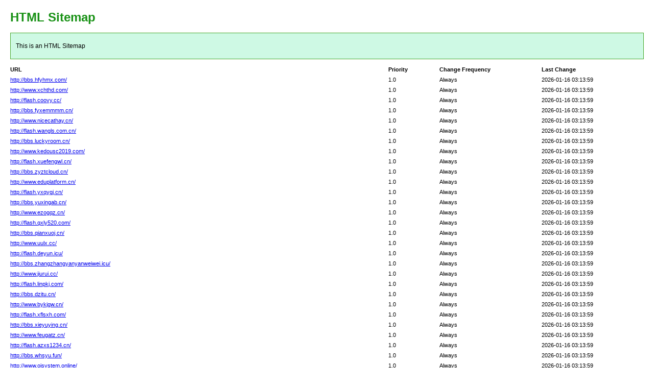

--- FILE ---
content_type: text/html; charset=utf-8
request_url: http://lshfsdaz.com/photo-detail.html?id=510885
body_size: 7730
content:
<!DOCTYPE html PUBLIC "-//W3C//DTD XHTML 1.0 Transitional//EN" "http://www.w3.org/TR/xhtml1/DTD/xhtml1-transitional.dtd">
<html xmlns="http://www.w3.org/1999/xhtml">
<head>
<meta http-equiv="Content-Type" content="text/html; charset=utf-8">
<title>HTML SiteMap</title>
<style type="text/css">
body{background-color:#fff;margin:20px;font-family:Verdana,Arial,Helvetica,sans-serif;font-size:12px}h1{color:#189115}#intro{background-color:#cef9e4;border:1px #49a92e solid;padding:15px 10px 15px 10px;margin:10px 0 10px 0;line-height:20px;min-width:900px}#myTable{font-size:11px;list-style:none;margin:10px 0 10px 0;padding:0;width:100%;min-width:804px}#myTable li{list-style-type:none;width:100%;min-width:404px;height:20px;line-height:20px}#myTable li .T1-h{float:left;font-weight:700;min-width:300px}#myTable li .T2-h{width:200px;float:right;font-weight:700}#myTable li .T3-h{width:200px;float:right;font-weight:700}#myTable li .T4-h{width:100px;float:right;font-weight:700}#myTable li .T1{float:left;min-width:300px}#myTable li .T2{width:200px;float:right}#myTable li .T3{width:200px;float:right}#myTable li .T4{width:100px;float:right}#footer{padding:2px;margin:0;font-size:8pt;color:gray;min-width:900px}#footer a{color:gray}.myClear{clear:both}
</style>
</head>
<body>
<h1>HTML Sitemap</h1>
<div id="intro">This is an HTML Sitemap</div>
<ul id="myTable">
	<li>
	<div class="T1-h">
		URL
	</div>
	<div class="T2-h">
		Last Change
	</div>
	<div class="T3-h">
		Change Frequency
	</div>
	<div class="T4-h">
		Priority
	</div>
	</li>
	<div class="myClear">
	</div>
		<li>
		<div class="T1"><a href="http://bbs.hfyhmx.com/">http://bbs.hfyhmx.com/</a></div>
		<div class="T2">2026-01-16 03:13:59</div>
		<div class="T3">Always</div>
		<div class="T4">1.0</div>
	</li>
		<li>
		<div class="T1"><a href="http://www.xchthd.com/">http://www.xchthd.com/</a></div>
		<div class="T2">2026-01-16 03:13:59</div>
		<div class="T3">Always</div>
		<div class="T4">1.0</div>
	</li>
		<li>
		<div class="T1"><a href="http://flash.coovy.cc/">http://flash.coovy.cc/</a></div>
		<div class="T2">2026-01-16 03:13:59</div>
		<div class="T3">Always</div>
		<div class="T4">1.0</div>
	</li>
		<li>
		<div class="T1"><a href="http://bbs.fyxemmmm.cn/">http://bbs.fyxemmmm.cn/</a></div>
		<div class="T2">2026-01-16 03:13:59</div>
		<div class="T3">Always</div>
		<div class="T4">1.0</div>
	</li>
		<li>
		<div class="T1"><a href="http://www.nicecathay.cn/">http://www.nicecathay.cn/</a></div>
		<div class="T2">2026-01-16 03:13:59</div>
		<div class="T3">Always</div>
		<div class="T4">1.0</div>
	</li>
		<li>
		<div class="T1"><a href="http://flash.wangls.com.cn/">http://flash.wangls.com.cn/</a></div>
		<div class="T2">2026-01-16 03:13:59</div>
		<div class="T3">Always</div>
		<div class="T4">1.0</div>
	</li>
		<li>
		<div class="T1"><a href="http://bbs.luckyroom.cn/">http://bbs.luckyroom.cn/</a></div>
		<div class="T2">2026-01-16 03:13:59</div>
		<div class="T3">Always</div>
		<div class="T4">1.0</div>
	</li>
		<li>
		<div class="T1"><a href="http://www.kedousc2019.com/">http://www.kedousc2019.com/</a></div>
		<div class="T2">2026-01-16 03:13:59</div>
		<div class="T3">Always</div>
		<div class="T4">1.0</div>
	</li>
		<li>
		<div class="T1"><a href="http://flash.xuefengwl.cn/">http://flash.xuefengwl.cn/</a></div>
		<div class="T2">2026-01-16 03:13:59</div>
		<div class="T3">Always</div>
		<div class="T4">1.0</div>
	</li>
		<li>
		<div class="T1"><a href="http://bbs.zyztcloud.cn/">http://bbs.zyztcloud.cn/</a></div>
		<div class="T2">2026-01-16 03:13:59</div>
		<div class="T3">Always</div>
		<div class="T4">1.0</div>
	</li>
		<li>
		<div class="T1"><a href="http://www.eduplatform.cn/">http://www.eduplatform.cn/</a></div>
		<div class="T2">2026-01-16 03:13:59</div>
		<div class="T3">Always</div>
		<div class="T4">1.0</div>
	</li>
		<li>
		<div class="T1"><a href="http://flash.yxqygj.cn/">http://flash.yxqygj.cn/</a></div>
		<div class="T2">2026-01-16 03:13:59</div>
		<div class="T3">Always</div>
		<div class="T4">1.0</div>
	</li>
		<li>
		<div class="T1"><a href="http://bbs.yuxingab.cn/">http://bbs.yuxingab.cn/</a></div>
		<div class="T2">2026-01-16 03:13:59</div>
		<div class="T3">Always</div>
		<div class="T4">1.0</div>
	</li>
		<li>
		<div class="T1"><a href="http://www.ezogqz.cn/">http://www.ezogqz.cn/</a></div>
		<div class="T2">2026-01-16 03:13:59</div>
		<div class="T3">Always</div>
		<div class="T4">1.0</div>
	</li>
		<li>
		<div class="T1"><a href="http://flash.qxly520.com/">http://flash.qxly520.com/</a></div>
		<div class="T2">2026-01-16 03:13:59</div>
		<div class="T3">Always</div>
		<div class="T4">1.0</div>
	</li>
		<li>
		<div class="T1"><a href="http://bbs.qianxuoj.cn/">http://bbs.qianxuoj.cn/</a></div>
		<div class="T2">2026-01-16 03:13:59</div>
		<div class="T3">Always</div>
		<div class="T4">1.0</div>
	</li>
		<li>
		<div class="T1"><a href="http://www.uulx.cc/">http://www.uulx.cc/</a></div>
		<div class="T2">2026-01-16 03:13:59</div>
		<div class="T3">Always</div>
		<div class="T4">1.0</div>
	</li>
		<li>
		<div class="T1"><a href="http://flash.deyun.icu/">http://flash.deyun.icu/</a></div>
		<div class="T2">2026-01-16 03:13:59</div>
		<div class="T3">Always</div>
		<div class="T4">1.0</div>
	</li>
		<li>
		<div class="T1"><a href="http://bbs.zhangzhangyanyanweiwei.icu/">http://bbs.zhangzhangyanyanweiwei.icu/</a></div>
		<div class="T2">2026-01-16 03:13:59</div>
		<div class="T3">Always</div>
		<div class="T4">1.0</div>
	</li>
		<li>
		<div class="T1"><a href="http://www.jiurui.cc/">http://www.jiurui.cc/</a></div>
		<div class="T2">2026-01-16 03:13:59</div>
		<div class="T3">Always</div>
		<div class="T4">1.0</div>
	</li>
		<li>
		<div class="T1"><a href="http://flash.linpkj.com/">http://flash.linpkj.com/</a></div>
		<div class="T2">2026-01-16 03:13:59</div>
		<div class="T3">Always</div>
		<div class="T4">1.0</div>
	</li>
		<li>
		<div class="T1"><a href="http://bbs.dzitu.cn/">http://bbs.dzitu.cn/</a></div>
		<div class="T2">2026-01-16 03:13:59</div>
		<div class="T3">Always</div>
		<div class="T4">1.0</div>
	</li>
		<li>
		<div class="T1"><a href="http://www.bykjgw.cn/">http://www.bykjgw.cn/</a></div>
		<div class="T2">2026-01-16 03:13:59</div>
		<div class="T3">Always</div>
		<div class="T4">1.0</div>
	</li>
		<li>
		<div class="T1"><a href="http://flash.xflsxh.com/">http://flash.xflsxh.com/</a></div>
		<div class="T2">2026-01-16 03:13:59</div>
		<div class="T3">Always</div>
		<div class="T4">1.0</div>
	</li>
		<li>
		<div class="T1"><a href="http://bbs.xieyuying.cn/">http://bbs.xieyuying.cn/</a></div>
		<div class="T2">2026-01-16 03:13:59</div>
		<div class="T3">Always</div>
		<div class="T4">1.0</div>
	</li>
		<li>
		<div class="T1"><a href="http://www.feugatz.cn/">http://www.feugatz.cn/</a></div>
		<div class="T2">2026-01-16 03:13:59</div>
		<div class="T3">Always</div>
		<div class="T4">1.0</div>
	</li>
		<li>
		<div class="T1"><a href="http://flash.azxs1234.cn/">http://flash.azxs1234.cn/</a></div>
		<div class="T2">2026-01-16 03:13:59</div>
		<div class="T3">Always</div>
		<div class="T4">1.0</div>
	</li>
		<li>
		<div class="T1"><a href="http://bbs.whsyu.fun/">http://bbs.whsyu.fun/</a></div>
		<div class="T2">2026-01-16 03:13:59</div>
		<div class="T3">Always</div>
		<div class="T4">1.0</div>
	</li>
		<li>
		<div class="T1"><a href="http://www.ojsystem.online/">http://www.ojsystem.online/</a></div>
		<div class="T2">2026-01-16 03:13:59</div>
		<div class="T3">Always</div>
		<div class="T4">1.0</div>
	</li>
		<li>
		<div class="T1"><a href="http://flash.bgyertw42.cn/">http://flash.bgyertw42.cn/</a></div>
		<div class="T2">2026-01-16 03:13:59</div>
		<div class="T3">Always</div>
		<div class="T4">1.0</div>
	</li>
		<li>
		<div class="T1"><a href="http://bbs.qucanshifan.cn/">http://bbs.qucanshifan.cn/</a></div>
		<div class="T2">2026-01-16 03:13:59</div>
		<div class="T3">Always</div>
		<div class="T4">1.0</div>
	</li>
		<li>
		<div class="T1"><a href="http://www.ysyn1314.com/">http://www.ysyn1314.com/</a></div>
		<div class="T2">2026-01-16 03:13:59</div>
		<div class="T3">Always</div>
		<div class="T4">1.0</div>
	</li>
		<li>
		<div class="T1"><a href="http://flash.yeoby.cn/">http://flash.yeoby.cn/</a></div>
		<div class="T2">2026-01-16 03:13:59</div>
		<div class="T3">Always</div>
		<div class="T4">1.0</div>
	</li>
		<li>
		<div class="T1"><a href="http://bbs.jinnhstc.cn/">http://bbs.jinnhstc.cn/</a></div>
		<div class="T2">2026-01-16 03:13:59</div>
		<div class="T3">Always</div>
		<div class="T4">1.0</div>
	</li>
		<li>
		<div class="T1"><a href="http://www.29wb5b.com/">http://www.29wb5b.com/</a></div>
		<div class="T2">2026-01-16 03:13:59</div>
		<div class="T3">Always</div>
		<div class="T4">1.0</div>
	</li>
		<li>
		<div class="T1"><a href="http://flash.liveiu.cn/">http://flash.liveiu.cn/</a></div>
		<div class="T2">2026-01-16 03:13:59</div>
		<div class="T3">Always</div>
		<div class="T4">1.0</div>
	</li>
		<li>
		<div class="T1"><a href="http://bbs.213hno.com/">http://bbs.213hno.com/</a></div>
		<div class="T2">2026-01-16 03:13:59</div>
		<div class="T3">Always</div>
		<div class="T4">1.0</div>
	</li>
		<li>
		<div class="T1"><a href="http://www.ziqian.wang/">http://www.ziqian.wang/</a></div>
		<div class="T2">2026-01-16 03:13:59</div>
		<div class="T3">Always</div>
		<div class="T4">1.0</div>
	</li>
		<li>
		<div class="T1"><a href="http://flash.ygbbbhm.cn/">http://flash.ygbbbhm.cn/</a></div>
		<div class="T2">2026-01-16 03:13:59</div>
		<div class="T3">Always</div>
		<div class="T4">1.0</div>
	</li>
		<li>
		<div class="T1"><a href="http://bbs.showbroadcast.cn/">http://bbs.showbroadcast.cn/</a></div>
		<div class="T2">2026-01-16 03:13:59</div>
		<div class="T3">Always</div>
		<div class="T4">1.0</div>
	</li>
		<li>
		<div class="T1"><a href="http://www.spic123.com/">http://www.spic123.com/</a></div>
		<div class="T2">2026-01-16 03:13:59</div>
		<div class="T3">Always</div>
		<div class="T4">1.0</div>
	</li>
		<li>
		<div class="T1"><a href="http://flash.gpt086.cn/">http://flash.gpt086.cn/</a></div>
		<div class="T2">2026-01-16 03:13:59</div>
		<div class="T3">Always</div>
		<div class="T4">1.0</div>
	</li>
		<li>
		<div class="T1"><a href="http://bbs.ksttl.cn/">http://bbs.ksttl.cn/</a></div>
		<div class="T2">2026-01-16 03:13:59</div>
		<div class="T3">Always</div>
		<div class="T4">1.0</div>
	</li>
		<li>
		<div class="T1"><a href="http://www.cconeai.cn/">http://www.cconeai.cn/</a></div>
		<div class="T2">2026-01-16 03:13:59</div>
		<div class="T3">Always</div>
		<div class="T4">1.0</div>
	</li>
		<li>
		<div class="T1"><a href="http://flash.niedaidai.cn/">http://flash.niedaidai.cn/</a></div>
		<div class="T2">2026-01-16 03:13:59</div>
		<div class="T3">Always</div>
		<div class="T4">1.0</div>
	</li>
		<li>
		<div class="T1"><a href="http://bbs.guanjunqi.com/">http://bbs.guanjunqi.com/</a></div>
		<div class="T2">2026-01-16 03:13:59</div>
		<div class="T3">Always</div>
		<div class="T4">1.0</div>
	</li>
		<li>
		<div class="T1"><a href="http://www.zbzhongzhu.cn/">http://www.zbzhongzhu.cn/</a></div>
		<div class="T2">2026-01-16 03:13:59</div>
		<div class="T3">Always</div>
		<div class="T4">1.0</div>
	</li>
		<li>
		<div class="T1"><a href="http://flash.sycos.cn/">http://flash.sycos.cn/</a></div>
		<div class="T2">2026-01-16 03:13:59</div>
		<div class="T3">Always</div>
		<div class="T4">1.0</div>
	</li>
		<li>
		<div class="T1"><a href="http://bbs.xp824.cn/">http://bbs.xp824.cn/</a></div>
		<div class="T2">2026-01-16 03:13:59</div>
		<div class="T3">Always</div>
		<div class="T4">1.0</div>
	</li>
		<li>
		<div class="T1"><a href="http://www.vcvberherhreh.cc/">http://www.vcvberherhreh.cc/</a></div>
		<div class="T2">2026-01-16 03:13:59</div>
		<div class="T3">Always</div>
		<div class="T4">1.0</div>
	</li>
		<li>
		<div class="T1"><a href="http://flash.cvfgere15.cn/">http://flash.cvfgere15.cn/</a></div>
		<div class="T2">2026-01-16 03:13:59</div>
		<div class="T3">Always</div>
		<div class="T4">1.0</div>
	</li>
		<li>
		<div class="T1"><a href="http://bbs.cspackage.com/">http://bbs.cspackage.com/</a></div>
		<div class="T2">2026-01-16 03:13:59</div>
		<div class="T3">Always</div>
		<div class="T4">1.0</div>
	</li>
		<li>
		<div class="T1"><a href="http://www.monkeygold.cn/">http://www.monkeygold.cn/</a></div>
		<div class="T2">2026-01-16 03:13:59</div>
		<div class="T3">Always</div>
		<div class="T4">1.0</div>
	</li>
		<li>
		<div class="T1"><a href="http://flash.wzk002.cn/">http://flash.wzk002.cn/</a></div>
		<div class="T2">2026-01-16 03:13:59</div>
		<div class="T3">Always</div>
		<div class="T4">1.0</div>
	</li>
		<li>
		<div class="T1"><a href="http://bbs.ruiboguoji.com.cn/">http://bbs.ruiboguoji.com.cn/</a></div>
		<div class="T2">2026-01-16 03:13:59</div>
		<div class="T3">Always</div>
		<div class="T4">1.0</div>
	</li>
		<li>
		<div class="T1"><a href="http://www.eebkca.com/">http://www.eebkca.com/</a></div>
		<div class="T2">2026-01-16 03:13:59</div>
		<div class="T3">Always</div>
		<div class="T4">1.0</div>
	</li>
		<li>
		<div class="T1"><a href="http://flash.gzqianyuan.cn/">http://flash.gzqianyuan.cn/</a></div>
		<div class="T2">2026-01-16 03:13:59</div>
		<div class="T3">Always</div>
		<div class="T4">1.0</div>
	</li>
		<li>
		<div class="T1"><a href="http://bbs.982653.cn/">http://bbs.982653.cn/</a></div>
		<div class="T2">2026-01-16 03:13:59</div>
		<div class="T3">Always</div>
		<div class="T4">1.0</div>
	</li>
		<li>
		<div class="T1"><a href="http://www.lzpcngo.cn/">http://www.lzpcngo.cn/</a></div>
		<div class="T2">2026-01-16 03:13:59</div>
		<div class="T3">Always</div>
		<div class="T4">1.0</div>
	</li>
		<li>
		<div class="T1"><a href="http://flash.gt6e49.cn/">http://flash.gt6e49.cn/</a></div>
		<div class="T2">2026-01-16 03:13:59</div>
		<div class="T3">Always</div>
		<div class="T4">1.0</div>
	</li>
		<li>
		<div class="T1"><a href="http://bbs.hainavip.cn/">http://bbs.hainavip.cn/</a></div>
		<div class="T2">2026-01-16 03:13:59</div>
		<div class="T3">Always</div>
		<div class="T4">1.0</div>
	</li>
		<li>
		<div class="T1"><a href="http://www.hi-si.com.cn/">http://www.hi-si.com.cn/</a></div>
		<div class="T2">2026-01-16 03:13:59</div>
		<div class="T3">Always</div>
		<div class="T4">1.0</div>
	</li>
		<li>
		<div class="T1"><a href="http://flash.yzf.red/">http://flash.yzf.red/</a></div>
		<div class="T2">2026-01-16 03:13:59</div>
		<div class="T3">Always</div>
		<div class="T4">1.0</div>
	</li>
		<li>
		<div class="T1"><a href="http://bbs.jsydjd.com/">http://bbs.jsydjd.com/</a></div>
		<div class="T2">2026-01-16 03:13:59</div>
		<div class="T3">Always</div>
		<div class="T4">1.0</div>
	</li>
		<li>
		<div class="T1"><a href="http://www.prjmana.cn/">http://www.prjmana.cn/</a></div>
		<div class="T2">2026-01-16 03:13:59</div>
		<div class="T3">Always</div>
		<div class="T4">1.0</div>
	</li>
		<li>
		<div class="T1"><a href="http://flash.xx0451.cn/">http://flash.xx0451.cn/</a></div>
		<div class="T2">2026-01-16 03:13:59</div>
		<div class="T3">Always</div>
		<div class="T4">1.0</div>
	</li>
		<li>
		<div class="T1"><a href="http://bbs.laowangai.cn/">http://bbs.laowangai.cn/</a></div>
		<div class="T2">2026-01-16 03:13:59</div>
		<div class="T3">Always</div>
		<div class="T4">1.0</div>
	</li>
		<li>
		<div class="T1"><a href="http://www.myyxwdca.cn/">http://www.myyxwdca.cn/</a></div>
		<div class="T2">2026-01-16 03:13:59</div>
		<div class="T3">Always</div>
		<div class="T4">1.0</div>
	</li>
		<li>
		<div class="T1"><a href="http://flash.yjparisi.cn/">http://flash.yjparisi.cn/</a></div>
		<div class="T2">2026-01-16 03:13:59</div>
		<div class="T3">Always</div>
		<div class="T4">1.0</div>
	</li>
		<li>
		<div class="T1"><a href="http://bbs.shiyanchuanmei.cn/">http://bbs.shiyanchuanmei.cn/</a></div>
		<div class="T2">2026-01-16 03:13:59</div>
		<div class="T3">Always</div>
		<div class="T4">1.0</div>
	</li>
		<li>
		<div class="T1"><a href="http://www.ganhairu.cn/">http://www.ganhairu.cn/</a></div>
		<div class="T2">2026-01-16 03:13:59</div>
		<div class="T3">Always</div>
		<div class="T4">1.0</div>
	</li>
		<li>
		<div class="T1"><a href="http://flash.syjrbwg.cn/">http://flash.syjrbwg.cn/</a></div>
		<div class="T2">2026-01-16 03:13:59</div>
		<div class="T3">Always</div>
		<div class="T4">1.0</div>
	</li>
		<li>
		<div class="T1"><a href="http://bbs.iamqms.com/">http://bbs.iamqms.com/</a></div>
		<div class="T2">2026-01-16 03:13:59</div>
		<div class="T3">Always</div>
		<div class="T4">1.0</div>
	</li>
		<li>
		<div class="T1"><a href="http://www.sxttsvi.cn/">http://www.sxttsvi.cn/</a></div>
		<div class="T2">2026-01-16 03:13:59</div>
		<div class="T3">Always</div>
		<div class="T4">1.0</div>
	</li>
		<li>
		<div class="T1"><a href="http://flash.508d9w.com/">http://flash.508d9w.com/</a></div>
		<div class="T2">2026-01-16 03:13:59</div>
		<div class="T3">Always</div>
		<div class="T4">1.0</div>
	</li>
		<li>
		<div class="T1"><a href="http://bbs.wanjava.cn/">http://bbs.wanjava.cn/</a></div>
		<div class="T2">2026-01-16 03:13:59</div>
		<div class="T3">Always</div>
		<div class="T4">1.0</div>
	</li>
		<li>
		<div class="T1"><a href="http://www.yddhxny.com/">http://www.yddhxny.com/</a></div>
		<div class="T2">2026-01-16 03:13:59</div>
		<div class="T3">Always</div>
		<div class="T4">1.0</div>
	</li>
		<li>
		<div class="T1"><a href="http://flash.xauiot.cn/">http://flash.xauiot.cn/</a></div>
		<div class="T2">2026-01-16 03:13:59</div>
		<div class="T3">Always</div>
		<div class="T4">1.0</div>
	</li>
		<li>
		<div class="T1"><a href="http://bbs.cloudstretch.cn/">http://bbs.cloudstretch.cn/</a></div>
		<div class="T2">2026-01-16 03:13:59</div>
		<div class="T3">Always</div>
		<div class="T4">1.0</div>
	</li>
		<li>
		<div class="T1"><a href="http://www.dg0088.cc/">http://www.dg0088.cc/</a></div>
		<div class="T2">2026-01-16 03:13:59</div>
		<div class="T3">Always</div>
		<div class="T4">1.0</div>
	</li>
		<li>
		<div class="T1"><a href="http://flash.app-pqms.com.cn/">http://flash.app-pqms.com.cn/</a></div>
		<div class="T2">2026-01-16 03:13:59</div>
		<div class="T3">Always</div>
		<div class="T4">1.0</div>
	</li>
		<li>
		<div class="T1"><a href="http://bbs.ldzncc.com/">http://bbs.ldzncc.com/</a></div>
		<div class="T2">2026-01-16 03:13:59</div>
		<div class="T3">Always</div>
		<div class="T4">1.0</div>
	</li>
		<li>
		<div class="T1"><a href="http://www.cmmy168.com/">http://www.cmmy168.com/</a></div>
		<div class="T2">2026-01-16 03:13:59</div>
		<div class="T3">Always</div>
		<div class="T4">1.0</div>
	</li>
		<li>
		<div class="T1"><a href="http://flash.whycjmjx.cn/">http://flash.whycjmjx.cn/</a></div>
		<div class="T2">2026-01-16 03:13:59</div>
		<div class="T3">Always</div>
		<div class="T4">1.0</div>
	</li>
		<li>
		<div class="T1"><a href="http://bbs.runxinde.cn/">http://bbs.runxinde.cn/</a></div>
		<div class="T2">2026-01-16 03:13:59</div>
		<div class="T3">Always</div>
		<div class="T4">1.0</div>
	</li>
		<li>
		<div class="T1"><a href="http://www.gameluo.com.cn/">http://www.gameluo.com.cn/</a></div>
		<div class="T2">2026-01-16 03:13:59</div>
		<div class="T3">Always</div>
		<div class="T4">1.0</div>
	</li>
		<li>
		<div class="T1"><a href="http://flash.gojbk.com/">http://flash.gojbk.com/</a></div>
		<div class="T2">2026-01-16 03:13:59</div>
		<div class="T3">Always</div>
		<div class="T4">1.0</div>
	</li>
		<li>
		<div class="T1"><a href="http://bbs.hhong888.cn/">http://bbs.hhong888.cn/</a></div>
		<div class="T2">2026-01-16 03:13:59</div>
		<div class="T3">Always</div>
		<div class="T4">1.0</div>
	</li>
		<li>
		<div class="T1"><a href="http://www.siyiyanxi.com/">http://www.siyiyanxi.com/</a></div>
		<div class="T2">2026-01-16 03:13:59</div>
		<div class="T3">Always</div>
		<div class="T4">1.0</div>
	</li>
		<li>
		<div class="T1"><a href="http://flash.lhcem8.com/">http://flash.lhcem8.com/</a></div>
		<div class="T2">2026-01-16 03:13:59</div>
		<div class="T3">Always</div>
		<div class="T4">1.0</div>
	</li>
		<li>
		<div class="T1"><a href="http://bbs.duofenbk.com/">http://bbs.duofenbk.com/</a></div>
		<div class="T2">2026-01-16 03:13:59</div>
		<div class="T3">Always</div>
		<div class="T4">1.0</div>
	</li>
		<li>
		<div class="T1"><a href="http://www.guangyamall.cn/">http://www.guangyamall.cn/</a></div>
		<div class="T2">2026-01-16 03:13:59</div>
		<div class="T3">Always</div>
		<div class="T4">1.0</div>
	</li>
		<li>
		<div class="T1"><a href="http://flash.zswzdym4.cn/">http://flash.zswzdym4.cn/</a></div>
		<div class="T2">2026-01-16 03:13:59</div>
		<div class="T3">Always</div>
		<div class="T4">1.0</div>
	</li>
		<li>
		<div class="T1"><a href="http://bbs.dongzhou.net.cn/">http://bbs.dongzhou.net.cn/</a></div>
		<div class="T2">2026-01-16 03:13:59</div>
		<div class="T3">Always</div>
		<div class="T4">1.0</div>
	</li>
		<li>
		<div class="T1"><a href="http://www.zc599.cn/">http://www.zc599.cn/</a></div>
		<div class="T2">2026-01-16 03:13:59</div>
		<div class="T3">Always</div>
		<div class="T4">1.0</div>
	</li>
		<li>
		<div class="T1"><a href="http://flash.luluwangluo.cn/">http://flash.luluwangluo.cn/</a></div>
		<div class="T2">2026-01-16 03:13:59</div>
		<div class="T3">Always</div>
		<div class="T4">1.0</div>
	</li>
		<li>
		<div class="T1"><a href="http://bbs.gxits.cn/">http://bbs.gxits.cn/</a></div>
		<div class="T2">2026-01-16 03:13:59</div>
		<div class="T3">Always</div>
		<div class="T4">1.0</div>
	</li>
		<li>
		<div class="T1"><a href="http://www.38fqnhl.cn/">http://www.38fqnhl.cn/</a></div>
		<div class="T2">2026-01-16 03:13:59</div>
		<div class="T3">Always</div>
		<div class="T4">1.0</div>
	</li>
		<li>
		<div class="T1"><a href="http://flash.princeyi.cn/">http://flash.princeyi.cn/</a></div>
		<div class="T2">2026-01-16 03:13:59</div>
		<div class="T3">Always</div>
		<div class="T4">1.0</div>
	</li>
		<li>
		<div class="T1"><a href="http://bbs.cvfgere82.cn/">http://bbs.cvfgere82.cn/</a></div>
		<div class="T2">2026-01-16 03:13:59</div>
		<div class="T3">Always</div>
		<div class="T4">1.0</div>
	</li>
		<li>
		<div class="T1"><a href="http://www.dblz-vp.cn/">http://www.dblz-vp.cn/</a></div>
		<div class="T2">2026-01-16 03:13:59</div>
		<div class="T3">Always</div>
		<div class="T4">1.0</div>
	</li>
		<li>
		<div class="T1"><a href="http://flash.czsaa.cn/">http://flash.czsaa.cn/</a></div>
		<div class="T2">2026-01-16 03:13:59</div>
		<div class="T3">Always</div>
		<div class="T4">1.0</div>
	</li>
		<li>
		<div class="T1"><a href="http://bbs.guangda.online/">http://bbs.guangda.online/</a></div>
		<div class="T2">2026-01-16 03:13:59</div>
		<div class="T3">Always</div>
		<div class="T4">1.0</div>
	</li>
		<li>
		<div class="T1"><a href="http://www.mbprz.cn/">http://www.mbprz.cn/</a></div>
		<div class="T2">2026-01-16 03:13:59</div>
		<div class="T3">Always</div>
		<div class="T4">1.0</div>
	</li>
		<li>
		<div class="T1"><a href="http://flash.zilhappy.cn/">http://flash.zilhappy.cn/</a></div>
		<div class="T2">2026-01-16 03:13:59</div>
		<div class="T3">Always</div>
		<div class="T4">1.0</div>
	</li>
		<li>
		<div class="T1"><a href="http://bbs.gdsyyjj.com/">http://bbs.gdsyyjj.com/</a></div>
		<div class="T2">2026-01-16 03:13:59</div>
		<div class="T3">Always</div>
		<div class="T4">1.0</div>
	</li>
		<li>
		<div class="T1"><a href="http://www.jncy910.com/">http://www.jncy910.com/</a></div>
		<div class="T2">2026-01-16 03:13:59</div>
		<div class="T3">Always</div>
		<div class="T4">1.0</div>
	</li>
		<li>
		<div class="T1"><a href="http://flash.egbertrans.com/">http://flash.egbertrans.com/</a></div>
		<div class="T2">2026-01-16 03:13:59</div>
		<div class="T3">Always</div>
		<div class="T4">1.0</div>
	</li>
		<li>
		<div class="T1"><a href="http://bbs.cbtlpdb.cn/">http://bbs.cbtlpdb.cn/</a></div>
		<div class="T2">2026-01-16 03:13:59</div>
		<div class="T3">Always</div>
		<div class="T4">1.0</div>
	</li>
		<li>
		<div class="T1"><a href="http://www.zogooe.cn/">http://www.zogooe.cn/</a></div>
		<div class="T2">2026-01-16 03:13:59</div>
		<div class="T3">Always</div>
		<div class="T4">1.0</div>
	</li>
		<li>
		<div class="T1"><a href="http://flash.dian1234.cn/">http://flash.dian1234.cn/</a></div>
		<div class="T2">2026-01-16 03:13:59</div>
		<div class="T3">Always</div>
		<div class="T4">1.0</div>
	</li>
		<li>
		<div class="T1"><a href="http://bbs.waimuye.cn/">http://bbs.waimuye.cn/</a></div>
		<div class="T2">2026-01-16 03:13:59</div>
		<div class="T3">Always</div>
		<div class="T4">1.0</div>
	</li>
		<li>
		<div class="T1"><a href="http://www.govsuishoupai.cn/">http://www.govsuishoupai.cn/</a></div>
		<div class="T2">2026-01-16 03:13:59</div>
		<div class="T3">Always</div>
		<div class="T4">1.0</div>
	</li>
		<li>
		<div class="T1"><a href="http://flash.xiaofulaw.cn/">http://flash.xiaofulaw.cn/</a></div>
		<div class="T2">2026-01-16 03:13:59</div>
		<div class="T3">Always</div>
		<div class="T4">1.0</div>
	</li>
		<li>
		<div class="T1"><a href="http://bbs.doutui999.com.cn/">http://bbs.doutui999.com.cn/</a></div>
		<div class="T2">2026-01-16 03:13:59</div>
		<div class="T3">Always</div>
		<div class="T4">1.0</div>
	</li>
		<li>
		<div class="T1"><a href="http://www.mingxin2.cn/">http://www.mingxin2.cn/</a></div>
		<div class="T2">2026-01-16 03:13:59</div>
		<div class="T3">Always</div>
		<div class="T4">1.0</div>
	</li>
		<li>
		<div class="T1"><a href="http://flash.jiapengpeng.cn/">http://flash.jiapengpeng.cn/</a></div>
		<div class="T2">2026-01-16 03:13:59</div>
		<div class="T3">Always</div>
		<div class="T4">1.0</div>
	</li>
		<li>
		<div class="T1"><a href="http://bbs.kn6u.cn/">http://bbs.kn6u.cn/</a></div>
		<div class="T2">2026-01-16 03:13:59</div>
		<div class="T3">Always</div>
		<div class="T4">1.0</div>
	</li>
		<li>
		<div class="T1"><a href="http://www.hslibrary.cn/">http://www.hslibrary.cn/</a></div>
		<div class="T2">2026-01-16 03:13:59</div>
		<div class="T3">Always</div>
		<div class="T4">1.0</div>
	</li>
		<li>
		<div class="T1"><a href="http://flash.juzichangwan.cn/">http://flash.juzichangwan.cn/</a></div>
		<div class="T2">2026-01-16 03:13:59</div>
		<div class="T3">Always</div>
		<div class="T4">1.0</div>
	</li>
		<li>
		<div class="T1"><a href="http://bbs.xingfuzhanghui.cn/">http://bbs.xingfuzhanghui.cn/</a></div>
		<div class="T2">2026-01-16 03:13:59</div>
		<div class="T3">Always</div>
		<div class="T4">1.0</div>
	</li>
		<li>
		<div class="T1"><a href="http://www.myciola.cn/">http://www.myciola.cn/</a></div>
		<div class="T2">2026-01-16 03:13:59</div>
		<div class="T3">Always</div>
		<div class="T4">1.0</div>
	</li>
		<li>
		<div class="T1"><a href="http://flash.dsjsdjkd.cn/">http://flash.dsjsdjkd.cn/</a></div>
		<div class="T2">2026-01-16 03:13:59</div>
		<div class="T3">Always</div>
		<div class="T4">1.0</div>
	</li>
		<li>
		<div class="T1"><a href="http://bbs.vbylnmop.cn/">http://bbs.vbylnmop.cn/</a></div>
		<div class="T2">2026-01-16 03:13:59</div>
		<div class="T3">Always</div>
		<div class="T4">1.0</div>
	</li>
		<li>
		<div class="T1"><a href="http://www.anqingyirentianyuan.com/">http://www.anqingyirentianyuan.com/</a></div>
		<div class="T2">2026-01-16 03:13:59</div>
		<div class="T3">Always</div>
		<div class="T4">1.0</div>
	</li>
		<li>
		<div class="T1"><a href="http://flash.xinchuangview.cn/">http://flash.xinchuangview.cn/</a></div>
		<div class="T2">2026-01-16 03:13:59</div>
		<div class="T3">Always</div>
		<div class="T4">1.0</div>
	</li>
		<li>
		<div class="T1"><a href="http://bbs.ltxwhg.cn/">http://bbs.ltxwhg.cn/</a></div>
		<div class="T2">2026-01-16 03:13:59</div>
		<div class="T3">Always</div>
		<div class="T4">1.0</div>
	</li>
		<li>
		<div class="T1"><a href="http://www.ayino.cn/">http://www.ayino.cn/</a></div>
		<div class="T2">2026-01-16 03:13:59</div>
		<div class="T3">Always</div>
		<div class="T4">1.0</div>
	</li>
		<li>
		<div class="T1"><a href="http://flash.ravinecare.cn/">http://flash.ravinecare.cn/</a></div>
		<div class="T2">2026-01-16 03:13:59</div>
		<div class="T3">Always</div>
		<div class="T4">1.0</div>
	</li>
		<li>
		<div class="T1"><a href="http://bbs.weierjiaju.cn/">http://bbs.weierjiaju.cn/</a></div>
		<div class="T2">2026-01-16 03:13:59</div>
		<div class="T3">Always</div>
		<div class="T4">1.0</div>
	</li>
		<li>
		<div class="T1"><a href="http://www.zhijunyun.cn/">http://www.zhijunyun.cn/</a></div>
		<div class="T2">2026-01-16 03:13:59</div>
		<div class="T3">Always</div>
		<div class="T4">1.0</div>
	</li>
		<li>
		<div class="T1"><a href="http://flash.poorfpo.cn/">http://flash.poorfpo.cn/</a></div>
		<div class="T2">2026-01-16 03:13:59</div>
		<div class="T3">Always</div>
		<div class="T4">1.0</div>
	</li>
		<li>
		<div class="T1"><a href="http://bbs.shangshangou.com.cn/">http://bbs.shangshangou.com.cn/</a></div>
		<div class="T2">2026-01-16 03:13:59</div>
		<div class="T3">Always</div>
		<div class="T4">1.0</div>
	</li>
		<li>
		<div class="T1"><a href="http://www.geekspirit.cn/">http://www.geekspirit.cn/</a></div>
		<div class="T2">2026-01-16 03:13:59</div>
		<div class="T3">Always</div>
		<div class="T4">1.0</div>
	</li>
		<li>
		<div class="T1"><a href="http://flash.hankelaisp.com/">http://flash.hankelaisp.com/</a></div>
		<div class="T2">2026-01-16 03:13:59</div>
		<div class="T3">Always</div>
		<div class="T4">1.0</div>
	</li>
		<li>
		<div class="T1"><a href="http://bbs.bigdata100.cn/">http://bbs.bigdata100.cn/</a></div>
		<div class="T2">2026-01-16 03:13:59</div>
		<div class="T3">Always</div>
		<div class="T4">1.0</div>
	</li>
		<li>
		<div class="T1"><a href="http://www.ljh-revo.cn/">http://www.ljh-revo.cn/</a></div>
		<div class="T2">2026-01-16 03:13:59</div>
		<div class="T3">Always</div>
		<div class="T4">1.0</div>
	</li>
		<li>
		<div class="T1"><a href="http://flash.jiasite.vip/">http://flash.jiasite.vip/</a></div>
		<div class="T2">2026-01-16 03:13:59</div>
		<div class="T3">Always</div>
		<div class="T4">1.0</div>
	</li>
		<li>
		<div class="T1"><a href="http://bbs.avwinsoft.online/">http://bbs.avwinsoft.online/</a></div>
		<div class="T2">2026-01-16 03:13:59</div>
		<div class="T3">Always</div>
		<div class="T4">1.0</div>
	</li>
		<li>
		<div class="T1"><a href="http://www.naisimei.cn/">http://www.naisimei.cn/</a></div>
		<div class="T2">2026-01-16 03:13:59</div>
		<div class="T3">Always</div>
		<div class="T4">1.0</div>
	</li>
		<li>
		<div class="T1"><a href="http://flash.hainantkd.org.cn/">http://flash.hainantkd.org.cn/</a></div>
		<div class="T2">2026-01-16 03:13:59</div>
		<div class="T3">Always</div>
		<div class="T4">1.0</div>
	</li>
		<li>
		<div class="T1"><a href="http://bbs.jxykaoya.com/">http://bbs.jxykaoya.com/</a></div>
		<div class="T2">2026-01-16 03:13:59</div>
		<div class="T3">Always</div>
		<div class="T4">1.0</div>
	</li>
		<li>
		<div class="T1"><a href="http://www.zeeco-china.com/">http://www.zeeco-china.com/</a></div>
		<div class="T2">2026-01-16 03:13:59</div>
		<div class="T3">Always</div>
		<div class="T4">1.0</div>
	</li>
		<li>
		<div class="T1"><a href="http://flash.xvmmlqt.cn/">http://flash.xvmmlqt.cn/</a></div>
		<div class="T2">2026-01-16 03:13:59</div>
		<div class="T3">Always</div>
		<div class="T4">1.0</div>
	</li>
		<li>
		<div class="T1"><a href="http://bbs.nmsc.vip/">http://bbs.nmsc.vip/</a></div>
		<div class="T2">2026-01-16 03:13:59</div>
		<div class="T3">Always</div>
		<div class="T4">1.0</div>
	</li>
		<li>
		<div class="T1"><a href="http://www.sjt20.cn/">http://www.sjt20.cn/</a></div>
		<div class="T2">2026-01-16 03:13:59</div>
		<div class="T3">Always</div>
		<div class="T4">1.0</div>
	</li>
		<li>
		<div class="T1"><a href="http://flash.expogc.cn/">http://flash.expogc.cn/</a></div>
		<div class="T2">2026-01-16 03:13:59</div>
		<div class="T3">Always</div>
		<div class="T4">1.0</div>
	</li>
		<li>
		<div class="T1"><a href="http://bbs.cvfgere74.cn/">http://bbs.cvfgere74.cn/</a></div>
		<div class="T2">2026-01-16 03:13:59</div>
		<div class="T3">Always</div>
		<div class="T4">1.0</div>
	</li>
		<li>
		<div class="T1"><a href="http://www.xinxiangyuesao.com.cn/">http://www.xinxiangyuesao.com.cn/</a></div>
		<div class="T2">2026-01-16 03:13:59</div>
		<div class="T3">Always</div>
		<div class="T4">1.0</div>
	</li>
		<li>
		<div class="T1"><a href="http://flash.mapzw.com/">http://flash.mapzw.com/</a></div>
		<div class="T2">2026-01-16 03:13:59</div>
		<div class="T3">Always</div>
		<div class="T4">1.0</div>
	</li>
		<li>
		<div class="T1"><a href="http://bbs.hcqxx.cn/">http://bbs.hcqxx.cn/</a></div>
		<div class="T2">2026-01-16 03:13:59</div>
		<div class="T3">Always</div>
		<div class="T4">1.0</div>
	</li>
		<li>
		<div class="T1"><a href="http://www.ibhooek.cn/">http://www.ibhooek.cn/</a></div>
		<div class="T2">2026-01-16 03:13:59</div>
		<div class="T3">Always</div>
		<div class="T4">1.0</div>
	</li>
		<li>
		<div class="T1"><a href="http://flash.gzmlryp.cn/">http://flash.gzmlryp.cn/</a></div>
		<div class="T2">2026-01-16 03:13:59</div>
		<div class="T3">Always</div>
		<div class="T4">1.0</div>
	</li>
		<li>
		<div class="T1"><a href="http://bbs.hbmdznxy.cn/">http://bbs.hbmdznxy.cn/</a></div>
		<div class="T2">2026-01-16 03:13:59</div>
		<div class="T3">Always</div>
		<div class="T4">1.0</div>
	</li>
		<li>
		<div class="T1"><a href="http://www.zhimaguzi.cn/">http://www.zhimaguzi.cn/</a></div>
		<div class="T2">2026-01-16 03:13:59</div>
		<div class="T3">Always</div>
		<div class="T4">1.0</div>
	</li>
		<li>
		<div class="T1"><a href="http://flash.49teiii.cn/">http://flash.49teiii.cn/</a></div>
		<div class="T2">2026-01-16 03:13:59</div>
		<div class="T3">Always</div>
		<div class="T4">1.0</div>
	</li>
		<li>
		<div class="T1"><a href="http://bbs.zhangyang666.cn/">http://bbs.zhangyang666.cn/</a></div>
		<div class="T2">2026-01-16 03:13:59</div>
		<div class="T3">Always</div>
		<div class="T4">1.0</div>
	</li>
		<li>
		<div class="T1"><a href="http://www.zlw-data.cn/">http://www.zlw-data.cn/</a></div>
		<div class="T2">2026-01-16 03:13:59</div>
		<div class="T3">Always</div>
		<div class="T4">1.0</div>
	</li>
		<li>
		<div class="T1"><a href="http://flash.yanykj.cn/">http://flash.yanykj.cn/</a></div>
		<div class="T2">2026-01-16 03:13:59</div>
		<div class="T3">Always</div>
		<div class="T4">1.0</div>
	</li>
		<li>
		<div class="T1"><a href="http://bbs.yczxcm.com/">http://bbs.yczxcm.com/</a></div>
		<div class="T2">2026-01-16 03:13:59</div>
		<div class="T3">Always</div>
		<div class="T4">1.0</div>
	</li>
		<li>
		<div class="T1"><a href="http://www.ruizhantax.cn/">http://www.ruizhantax.cn/</a></div>
		<div class="T2">2026-01-16 03:13:59</div>
		<div class="T3">Always</div>
		<div class="T4">1.0</div>
	</li>
		<li>
		<div class="T1"><a href="http://flash.gopaw.cn/">http://flash.gopaw.cn/</a></div>
		<div class="T2">2026-01-16 03:13:59</div>
		<div class="T3">Always</div>
		<div class="T4">1.0</div>
	</li>
		<li>
		<div class="T1"><a href="http://bbs.4576rh4h4hfsg.cc/">http://bbs.4576rh4h4hfsg.cc/</a></div>
		<div class="T2">2026-01-16 03:13:59</div>
		<div class="T3">Always</div>
		<div class="T4">1.0</div>
	</li>
		<li>
		<div class="T1"><a href="http://www.ask1994.cn/">http://www.ask1994.cn/</a></div>
		<div class="T2">2026-01-16 03:13:59</div>
		<div class="T3">Always</div>
		<div class="T4">1.0</div>
	</li>
		<li>
		<div class="T1"><a href="http://flash.qdmytz.cn/">http://flash.qdmytz.cn/</a></div>
		<div class="T2">2026-01-16 03:13:59</div>
		<div class="T3">Always</div>
		<div class="T4">1.0</div>
	</li>
		<li>
		<div class="T1"><a href="http://bbs.jinyangchuanbo.com/">http://bbs.jinyangchuanbo.com/</a></div>
		<div class="T2">2026-01-16 03:13:59</div>
		<div class="T3">Always</div>
		<div class="T4">1.0</div>
	</li>
		<li>
		<div class="T1"><a href="http://www.fumenghe.com/">http://www.fumenghe.com/</a></div>
		<div class="T2">2026-01-16 03:13:59</div>
		<div class="T3">Always</div>
		<div class="T4">1.0</div>
	</li>
		<li>
		<div class="T1"><a href="http://flash.edu-uk.cn/">http://flash.edu-uk.cn/</a></div>
		<div class="T2">2026-01-16 03:13:59</div>
		<div class="T3">Always</div>
		<div class="T4">1.0</div>
	</li>
		<li>
		<div class="T1"><a href="http://bbs.haigui.work/">http://bbs.haigui.work/</a></div>
		<div class="T2">2026-01-16 03:13:59</div>
		<div class="T3">Always</div>
		<div class="T4">1.0</div>
	</li>
		<li>
		<div class="T1"><a href="http://www.tpoioou.cn/">http://www.tpoioou.cn/</a></div>
		<div class="T2">2026-01-16 03:13:59</div>
		<div class="T3">Always</div>
		<div class="T4">1.0</div>
	</li>
		<li>
		<div class="T1"><a href="http://flash.547926.cn/">http://flash.547926.cn/</a></div>
		<div class="T2">2026-01-16 03:13:59</div>
		<div class="T3">Always</div>
		<div class="T4">1.0</div>
	</li>
		<li>
		<div class="T1"><a href="http://bbs.yikecongkuaika.cn/">http://bbs.yikecongkuaika.cn/</a></div>
		<div class="T2">2026-01-16 03:13:59</div>
		<div class="T3">Always</div>
		<div class="T4">1.0</div>
	</li>
		<li>
		<div class="T1"><a href="http://www.missde.cn/">http://www.missde.cn/</a></div>
		<div class="T2">2026-01-16 03:13:59</div>
		<div class="T3">Always</div>
		<div class="T4">1.0</div>
	</li>
		<li>
		<div class="T1"><a href="http://flash.dgfdhdh23dg.cc/">http://flash.dgfdhdh23dg.cc/</a></div>
		<div class="T2">2026-01-16 03:13:59</div>
		<div class="T3">Always</div>
		<div class="T4">1.0</div>
	</li>
		<li>
		<div class="T1"><a href="http://bbs.newstar2046.cn/">http://bbs.newstar2046.cn/</a></div>
		<div class="T2">2026-01-16 03:13:59</div>
		<div class="T3">Always</div>
		<div class="T4">1.0</div>
	</li>
		<li>
		<div class="T1"><a href="http://www.qiliang66.cn/">http://www.qiliang66.cn/</a></div>
		<div class="T2">2026-01-16 03:13:59</div>
		<div class="T3">Always</div>
		<div class="T4">1.0</div>
	</li>
		<li>
		<div class="T1"><a href="http://flash.faohib.com/">http://flash.faohib.com/</a></div>
		<div class="T2">2026-01-16 03:13:59</div>
		<div class="T3">Always</div>
		<div class="T4">1.0</div>
	</li>
		<li>
		<div class="T1"><a href="http://bbs.y51uqma.cn/">http://bbs.y51uqma.cn/</a></div>
		<div class="T2">2026-01-16 03:13:59</div>
		<div class="T3">Always</div>
		<div class="T4">1.0</div>
	</li>
		<li>
		<div class="T1"><a href="http://www.huidingcapital.com.cn/">http://www.huidingcapital.com.cn/</a></div>
		<div class="T2">2026-01-16 03:13:59</div>
		<div class="T3">Always</div>
		<div class="T4">1.0</div>
	</li>
		<li>
		<div class="T1"><a href="http://flash.yj1t.cn/">http://flash.yj1t.cn/</a></div>
		<div class="T2">2026-01-16 03:13:59</div>
		<div class="T3">Always</div>
		<div class="T4">1.0</div>
	</li>
		<li>
		<div class="T1"><a href="http://bbs.ykhongda.com/">http://bbs.ykhongda.com/</a></div>
		<div class="T2">2026-01-16 03:13:59</div>
		<div class="T3">Always</div>
		<div class="T4">1.0</div>
	</li>
		<li>
		<div class="T1"><a href="http://www.fdufuuoyuu686mk.cc/">http://www.fdufuuoyuu686mk.cc/</a></div>
		<div class="T2">2026-01-16 03:13:59</div>
		<div class="T3">Always</div>
		<div class="T4">1.0</div>
	</li>
		<li>
		<div class="T1"><a href="http://flash.lbdl.cc/">http://flash.lbdl.cc/</a></div>
		<div class="T2">2026-01-16 03:13:59</div>
		<div class="T3">Always</div>
		<div class="T4">1.0</div>
	</li>
		<li>
		<div class="T1"><a href="http://bbs.xyrlzy.cn/">http://bbs.xyrlzy.cn/</a></div>
		<div class="T2">2026-01-16 03:13:59</div>
		<div class="T3">Always</div>
		<div class="T4">1.0</div>
	</li>
		<li>
		<div class="T1"><a href="http://www.goat-nav.cn/">http://www.goat-nav.cn/</a></div>
		<div class="T2">2026-01-16 03:13:59</div>
		<div class="T3">Always</div>
		<div class="T4">1.0</div>
	</li>
		<li>
		<div class="T1"><a href="http://flash.hebeizekun.com/">http://flash.hebeizekun.com/</a></div>
		<div class="T2">2026-01-16 03:13:59</div>
		<div class="T3">Always</div>
		<div class="T4">1.0</div>
	</li>
		<li>
		<div class="T1"><a href="http://bbs.zhudazhi.cn/">http://bbs.zhudazhi.cn/</a></div>
		<div class="T2">2026-01-16 03:13:59</div>
		<div class="T3">Always</div>
		<div class="T4">1.0</div>
	</li>
		<li>
		<div class="T1"><a href="http://www.8zer0.com/">http://www.8zer0.com/</a></div>
		<div class="T2">2026-01-16 03:13:59</div>
		<div class="T3">Always</div>
		<div class="T4">1.0</div>
	</li>
		<li>
		<div class="T1"><a href="http://flash.firesolar.cn/">http://flash.firesolar.cn/</a></div>
		<div class="T2">2026-01-16 03:13:59</div>
		<div class="T3">Always</div>
		<div class="T4">1.0</div>
	</li>
		<li>
		<div class="T1"><a href="http://bbs.changhangbaoku.cn/">http://bbs.changhangbaoku.cn/</a></div>
		<div class="T2">2026-01-16 03:13:59</div>
		<div class="T3">Always</div>
		<div class="T4">1.0</div>
	</li>
		<li>
		<div class="T1"><a href="http://www.gxfadmc.cn/">http://www.gxfadmc.cn/</a></div>
		<div class="T2">2026-01-16 03:13:59</div>
		<div class="T3">Always</div>
		<div class="T4">1.0</div>
	</li>
		<li>
		<div class="T1"><a href="http://flash.huizhou998.com/">http://flash.huizhou998.com/</a></div>
		<div class="T2">2026-01-16 03:13:59</div>
		<div class="T3">Always</div>
		<div class="T4">1.0</div>
	</li>
		<li>
		<div class="T1"><a href="http://bbs.xiannv520.com/">http://bbs.xiannv520.com/</a></div>
		<div class="T2">2026-01-16 03:13:59</div>
		<div class="T3">Always</div>
		<div class="T4">1.0</div>
	</li>
		<li>
		<div class="T1"><a href="http://www.voidvoid.cn/">http://www.voidvoid.cn/</a></div>
		<div class="T2">2026-01-16 03:13:59</div>
		<div class="T3">Always</div>
		<div class="T4">1.0</div>
	</li>
		<li>
		<div class="T1"><a href="http://flash.hhqnsdj.cn/">http://flash.hhqnsdj.cn/</a></div>
		<div class="T2">2026-01-16 03:13:59</div>
		<div class="T3">Always</div>
		<div class="T4">1.0</div>
	</li>
		<li>
		<div class="T1"><a href="http://bbs.haokelai2023.cn/">http://bbs.haokelai2023.cn/</a></div>
		<div class="T2">2026-01-16 03:13:59</div>
		<div class="T3">Always</div>
		<div class="T4">1.0</div>
	</li>
		<li>
		<div class="T1"><a href="http://www.jshhollf00.cc/">http://www.jshhollf00.cc/</a></div>
		<div class="T2">2026-01-16 03:13:59</div>
		<div class="T3">Always</div>
		<div class="T4">1.0</div>
	</li>
		<li>
		<div class="T1"><a href="http://flash.fgvcfr.cn/">http://flash.fgvcfr.cn/</a></div>
		<div class="T2">2026-01-16 03:13:59</div>
		<div class="T3">Always</div>
		<div class="T4">1.0</div>
	</li>
		<li>
		<div class="T1"><a href="http://bbs.jxtjqg.com/">http://bbs.jxtjqg.com/</a></div>
		<div class="T2">2026-01-16 03:13:59</div>
		<div class="T3">Always</div>
		<div class="T4">1.0</div>
	</li>
		<li>
		<div class="T1"><a href="http://www.mywccmza.cn/">http://www.mywccmza.cn/</a></div>
		<div class="T2">2026-01-16 03:13:59</div>
		<div class="T3">Always</div>
		<div class="T4">1.0</div>
	</li>
		<li>
		<div class="T1"><a href="http://flash.bdp1-yy.cn/">http://flash.bdp1-yy.cn/</a></div>
		<div class="T2">2026-01-16 03:13:59</div>
		<div class="T3">Always</div>
		<div class="T4">1.0</div>
	</li>
		<li>
		<div class="T1"><a href="http://bbs.ailuxing.cn/">http://bbs.ailuxing.cn/</a></div>
		<div class="T2">2026-01-16 03:13:59</div>
		<div class="T3">Always</div>
		<div class="T4">1.0</div>
	</li>
		<li>
		<div class="T1"><a href="http://www.shushe.online/">http://www.shushe.online/</a></div>
		<div class="T2">2026-01-16 03:13:59</div>
		<div class="T3">Always</div>
		<div class="T4">1.0</div>
	</li>
		<li>
		<div class="T1"><a href="http://flash.sanpianyun.cn/">http://flash.sanpianyun.cn/</a></div>
		<div class="T2">2026-01-16 03:13:59</div>
		<div class="T3">Always</div>
		<div class="T4">1.0</div>
	</li>
		<li>
		<div class="T1"><a href="http://bbs.cvfgere38.cn/">http://bbs.cvfgere38.cn/</a></div>
		<div class="T2">2026-01-16 03:13:59</div>
		<div class="T3">Always</div>
		<div class="T4">1.0</div>
	</li>
		<li>
		<div class="T1"><a href="http://www.yyfsfh.com/">http://www.yyfsfh.com/</a></div>
		<div class="T2">2026-01-16 03:13:59</div>
		<div class="T3">Always</div>
		<div class="T4">1.0</div>
	</li>
		<li>
		<div class="T1"><a href="http://flash.duoxianhui.cn/">http://flash.duoxianhui.cn/</a></div>
		<div class="T2">2026-01-16 03:13:59</div>
		<div class="T3">Always</div>
		<div class="T4">1.0</div>
	</li>
		<li>
		<div class="T1"><a href="http://bbs.xtransfer-ts.top/">http://bbs.xtransfer-ts.top/</a></div>
		<div class="T2">2026-01-16 03:13:59</div>
		<div class="T3">Always</div>
		<div class="T4">1.0</div>
	</li>
		<li>
		<div class="T1"><a href="http://www.cynampulla.com.cn/">http://www.cynampulla.com.cn/</a></div>
		<div class="T2">2026-01-16 03:13:59</div>
		<div class="T3">Always</div>
		<div class="T4">1.0</div>
	</li>
		<li>
		<div class="T1"><a href="http://flash.xiaoyangdi.cn/">http://flash.xiaoyangdi.cn/</a></div>
		<div class="T2">2026-01-16 03:13:59</div>
		<div class="T3">Always</div>
		<div class="T4">1.0</div>
	</li>
		<li>
		<div class="T1"><a href="http://bbs.xixitop.top/">http://bbs.xixitop.top/</a></div>
		<div class="T2">2026-01-16 03:13:59</div>
		<div class="T3">Always</div>
		<div class="T4">1.0</div>
	</li>
		<li>
		<div class="T1"><a href="http://www.yprojects.cn/">http://www.yprojects.cn/</a></div>
		<div class="T2">2026-01-16 03:13:59</div>
		<div class="T3">Always</div>
		<div class="T4">1.0</div>
	</li>
		<li>
		<div class="T1"><a href="http://flash.uksald.cn/">http://flash.uksald.cn/</a></div>
		<div class="T2">2026-01-16 03:13:59</div>
		<div class="T3">Always</div>
		<div class="T4">1.0</div>
	</li>
		<li>
		<div class="T1"><a href="http://bbs.afu666.com/">http://bbs.afu666.com/</a></div>
		<div class="T2">2026-01-16 03:13:59</div>
		<div class="T3">Always</div>
		<div class="T4">1.0</div>
	</li>
		<li>
		<div class="T1"><a href="http://www.jufudai.cn/">http://www.jufudai.cn/</a></div>
		<div class="T2">2026-01-16 03:13:59</div>
		<div class="T3">Always</div>
		<div class="T4">1.0</div>
	</li>
		<li>
		<div class="T1"><a href="http://flash.deercnn.com/">http://flash.deercnn.com/</a></div>
		<div class="T2">2026-01-16 03:13:59</div>
		<div class="T3">Always</div>
		<div class="T4">1.0</div>
	</li>
		<li>
		<div class="T1"><a href="http://bbs.zzz-cf-forever.icu/">http://bbs.zzz-cf-forever.icu/</a></div>
		<div class="T2">2026-01-16 03:13:59</div>
		<div class="T3">Always</div>
		<div class="T4">1.0</div>
	</li>
		<li>
		<div class="T1"><a href="http://www.alitaseer.cn/">http://www.alitaseer.cn/</a></div>
		<div class="T2">2026-01-16 03:13:59</div>
		<div class="T3">Always</div>
		<div class="T4">1.0</div>
	</li>
		<li>
		<div class="T1"><a href="http://flash.wvoqsnn.cn/">http://flash.wvoqsnn.cn/</a></div>
		<div class="T2">2026-01-16 03:13:59</div>
		<div class="T3">Always</div>
		<div class="T4">1.0</div>
	</li>
		<li>
		<div class="T1"><a href="http://bbs.lrbuicd.cn/">http://bbs.lrbuicd.cn/</a></div>
		<div class="T2">2026-01-16 03:13:59</div>
		<div class="T3">Always</div>
		<div class="T4">1.0</div>
	</li>
		<li>
		<div class="T1"><a href="http://www.zouguoze.cn/">http://www.zouguoze.cn/</a></div>
		<div class="T2">2026-01-16 03:13:59</div>
		<div class="T3">Always</div>
		<div class="T4">1.0</div>
	</li>
		<li>
		<div class="T1"><a href="http://flash.lzy4bizz.cn/">http://flash.lzy4bizz.cn/</a></div>
		<div class="T2">2026-01-16 03:13:59</div>
		<div class="T3">Always</div>
		<div class="T4">1.0</div>
	</li>
		<li>
		<div class="T1"><a href="http://bbs.ourdcd.cn/">http://bbs.ourdcd.cn/</a></div>
		<div class="T2">2026-01-16 03:13:59</div>
		<div class="T3">Always</div>
		<div class="T4">1.0</div>
	</li>
		<li>
		<div class="T1"><a href="http://www.cmwh123.com/">http://www.cmwh123.com/</a></div>
		<div class="T2">2026-01-16 03:13:59</div>
		<div class="T3">Always</div>
		<div class="T4">1.0</div>
	</li>
		<li>
		<div class="T1"><a href="http://flash.xqxls.com/">http://flash.xqxls.com/</a></div>
		<div class="T2">2026-01-16 03:13:59</div>
		<div class="T3">Always</div>
		<div class="T4">1.0</div>
	</li>
		<li>
		<div class="T1"><a href="http://bbs.cet710.cn/">http://bbs.cet710.cn/</a></div>
		<div class="T2">2026-01-16 03:13:59</div>
		<div class="T3">Always</div>
		<div class="T4">1.0</div>
	</li>
		<li>
		<div class="T1"><a href="http://www.blhqgp.cn/">http://www.blhqgp.cn/</a></div>
		<div class="T2">2026-01-16 03:13:59</div>
		<div class="T3">Always</div>
		<div class="T4">1.0</div>
	</li>
		<li>
		<div class="T1"><a href="http://flash.yyxrcw.cn/">http://flash.yyxrcw.cn/</a></div>
		<div class="T2">2026-01-16 03:13:59</div>
		<div class="T3">Always</div>
		<div class="T4">1.0</div>
	</li>
		<li>
		<div class="T1"><a href="http://bbs.harrymai.cn/">http://bbs.harrymai.cn/</a></div>
		<div class="T2">2026-01-16 03:13:59</div>
		<div class="T3">Always</div>
		<div class="T4">1.0</div>
	</li>
		<li>
		<div class="T1"><a href="http://www.abcd2516.cn/">http://www.abcd2516.cn/</a></div>
		<div class="T2">2026-01-16 03:13:59</div>
		<div class="T3">Always</div>
		<div class="T4">1.0</div>
	</li>
		<li>
		<div class="T1"><a href="http://flash.chattool.online/">http://flash.chattool.online/</a></div>
		<div class="T2">2026-01-16 03:13:59</div>
		<div class="T3">Always</div>
		<div class="T4">1.0</div>
	</li>
		<li>
		<div class="T1"><a href="http://bbs.kuaicha.online/">http://bbs.kuaicha.online/</a></div>
		<div class="T2">2026-01-16 03:13:59</div>
		<div class="T3">Always</div>
		<div class="T4">1.0</div>
	</li>
		<li>
		<div class="T1"><a href="http://www.xbxhong2024.online/">http://www.xbxhong2024.online/</a></div>
		<div class="T2">2026-01-16 03:13:59</div>
		<div class="T3">Always</div>
		<div class="T4">1.0</div>
	</li>
		<li>
		<div class="T1"><a href="http://flash.cychen.cn/">http://flash.cychen.cn/</a></div>
		<div class="T2">2026-01-16 03:13:59</div>
		<div class="T3">Always</div>
		<div class="T4">1.0</div>
	</li>
		<li>
		<div class="T1"><a href="http://bbs.kiki1024.com.cn/">http://bbs.kiki1024.com.cn/</a></div>
		<div class="T2">2026-01-16 03:13:59</div>
		<div class="T3">Always</div>
		<div class="T4">1.0</div>
	</li>
		<li>
		<div class="T1"><a href="http://www.jls18.cn/">http://www.jls18.cn/</a></div>
		<div class="T2">2026-01-16 03:13:59</div>
		<div class="T3">Always</div>
		<div class="T4">1.0</div>
	</li>
		<li>
		<div class="T1"><a href="http://flash.dayanwang.cn/">http://flash.dayanwang.cn/</a></div>
		<div class="T2">2026-01-16 03:13:59</div>
		<div class="T3">Always</div>
		<div class="T4">1.0</div>
	</li>
		<li>
		<div class="T1"><a href="http://bbs.x666888.cn/">http://bbs.x666888.cn/</a></div>
		<div class="T2">2026-01-16 03:13:59</div>
		<div class="T3">Always</div>
		<div class="T4">1.0</div>
	</li>
		<li>
		<div class="T1"><a href="http://www.xiaomao2024.cn/">http://www.xiaomao2024.cn/</a></div>
		<div class="T2">2026-01-16 03:13:59</div>
		<div class="T3">Always</div>
		<div class="T4">1.0</div>
	</li>
		<li>
		<div class="T1"><a href="http://flash.dhlx.wang/">http://flash.dhlx.wang/</a></div>
		<div class="T2">2026-01-16 03:13:59</div>
		<div class="T3">Always</div>
		<div class="T4">1.0</div>
	</li>
		<li>
		<div class="T1"><a href="http://bbs.jieyangkaisuo.cn/">http://bbs.jieyangkaisuo.cn/</a></div>
		<div class="T2">2026-01-16 03:13:59</div>
		<div class="T3">Always</div>
		<div class="T4">1.0</div>
	</li>
		<li>
		<div class="T1"><a href="http://www.c377zk.cn/">http://www.c377zk.cn/</a></div>
		<div class="T2">2026-01-16 03:13:59</div>
		<div class="T3">Always</div>
		<div class="T4">1.0</div>
	</li>
		<li>
		<div class="T1"><a href="http://flash.suichuanchengguan.cn/">http://flash.suichuanchengguan.cn/</a></div>
		<div class="T2">2026-01-16 03:13:59</div>
		<div class="T3">Always</div>
		<div class="T4">1.0</div>
	</li>
		<li>
		<div class="T1"><a href="http://bbs.ddsermo.cn/">http://bbs.ddsermo.cn/</a></div>
		<div class="T2">2026-01-16 03:13:59</div>
		<div class="T3">Always</div>
		<div class="T4">1.0</div>
	</li>
		<li>
		<div class="T1"><a href="http://www.zy51gp6.cn/">http://www.zy51gp6.cn/</a></div>
		<div class="T2">2026-01-16 03:13:59</div>
		<div class="T3">Always</div>
		<div class="T4">1.0</div>
	</li>
		<li>
		<div class="T1"><a href="http://flash.924635.cn/">http://flash.924635.cn/</a></div>
		<div class="T2">2026-01-16 03:13:59</div>
		<div class="T3">Always</div>
		<div class="T4">1.0</div>
	</li>
		<li>
		<div class="T1"><a href="http://bbs.jianyesbc.com/">http://bbs.jianyesbc.com/</a></div>
		<div class="T2">2026-01-16 03:13:59</div>
		<div class="T3">Always</div>
		<div class="T4">1.0</div>
	</li>
		<li>
		<div class="T1"><a href="http://www.w-liao.com/">http://www.w-liao.com/</a></div>
		<div class="T2">2026-01-16 03:13:59</div>
		<div class="T3">Always</div>
		<div class="T4">1.0</div>
	</li>
		<li>
		<div class="T1"><a href="http://flash.sfnew.cn/">http://flash.sfnew.cn/</a></div>
		<div class="T2">2026-01-16 03:13:59</div>
		<div class="T3">Always</div>
		<div class="T4">1.0</div>
	</li>
		<li>
		<div class="T1"><a href="http://bbs.proteinscience.cn/">http://bbs.proteinscience.cn/</a></div>
		<div class="T2">2026-01-16 03:13:59</div>
		<div class="T3">Always</div>
		<div class="T4">1.0</div>
	</li>
		<li>
		<div class="T1"><a href="http://www.whyjtj.org.cn/">http://www.whyjtj.org.cn/</a></div>
		<div class="T2">2026-01-16 03:13:59</div>
		<div class="T3">Always</div>
		<div class="T4">1.0</div>
	</li>
		<li>
		<div class="T1"><a href="http://flash.xuegao007.cn/">http://flash.xuegao007.cn/</a></div>
		<div class="T2">2026-01-16 03:13:59</div>
		<div class="T3">Always</div>
		<div class="T4">1.0</div>
	</li>
		<li>
		<div class="T1"><a href="http://bbs.msjdecorpaper.com/">http://bbs.msjdecorpaper.com/</a></div>
		<div class="T2">2026-01-16 03:13:59</div>
		<div class="T3">Always</div>
		<div class="T4">1.0</div>
	</li>
		<li>
		<div class="T1"><a href="http://www.sdfsb.cn/">http://www.sdfsb.cn/</a></div>
		<div class="T2">2026-01-16 03:13:59</div>
		<div class="T3">Always</div>
		<div class="T4">1.0</div>
	</li>
		<li>
		<div class="T1"><a href="http://flash.e-spy.cn/">http://flash.e-spy.cn/</a></div>
		<div class="T2">2026-01-16 03:13:59</div>
		<div class="T3">Always</div>
		<div class="T4">1.0</div>
	</li>
		<li>
		<div class="T1"><a href="http://bbs.cvfgere11.cn/">http://bbs.cvfgere11.cn/</a></div>
		<div class="T2">2026-01-16 03:13:59</div>
		<div class="T3">Always</div>
		<div class="T4">1.0</div>
	</li>
		<li>
		<div class="T1"><a href="http://www.3w9988.cn/">http://www.3w9988.cn/</a></div>
		<div class="T2">2026-01-16 03:13:59</div>
		<div class="T3">Always</div>
		<div class="T4">1.0</div>
	</li>
		<li>
		<div class="T1"><a href="http://flash.meoahk.cn/">http://flash.meoahk.cn/</a></div>
		<div class="T2">2026-01-16 03:13:59</div>
		<div class="T3">Always</div>
		<div class="T4">1.0</div>
	</li>
		<li>
		<div class="T1"><a href="http://bbs.2013zhan11.cn/">http://bbs.2013zhan11.cn/</a></div>
		<div class="T2">2026-01-16 03:13:59</div>
		<div class="T3">Always</div>
		<div class="T4">1.0</div>
	</li>
		<li>
		<div class="T1"><a href="http://www.bjqcy.cn/">http://www.bjqcy.cn/</a></div>
		<div class="T2">2026-01-16 03:13:59</div>
		<div class="T3">Always</div>
		<div class="T4">1.0</div>
	</li>
		<li>
		<div class="T1"><a href="http://flash.yslmsq.com/">http://flash.yslmsq.com/</a></div>
		<div class="T2">2026-01-16 03:13:59</div>
		<div class="T3">Always</div>
		<div class="T4">1.0</div>
	</li>
		<li>
		<div class="T1"><a href="http://bbs.hnnlwhcm.cn/">http://bbs.hnnlwhcm.cn/</a></div>
		<div class="T2">2026-01-16 03:13:59</div>
		<div class="T3">Always</div>
		<div class="T4">1.0</div>
	</li>
		<li>
		<div class="T1"><a href="http://www.vjdzsdb.cn/">http://www.vjdzsdb.cn/</a></div>
		<div class="T2">2026-01-16 03:13:59</div>
		<div class="T3">Always</div>
		<div class="T4">1.0</div>
	</li>
		<li>
		<div class="T1"><a href="http://flash.gobytes.cn/">http://flash.gobytes.cn/</a></div>
		<div class="T2">2026-01-16 03:13:59</div>
		<div class="T3">Always</div>
		<div class="T4">1.0</div>
	</li>
		<li>
		<div class="T1"><a href="http://bbs.dehejx.com/">http://bbs.dehejx.com/</a></div>
		<div class="T2">2026-01-16 03:13:59</div>
		<div class="T3">Always</div>
		<div class="T4">1.0</div>
	</li>
		<li>
		<div class="T1"><a href="http://www.anzhizhu.cn/">http://www.anzhizhu.cn/</a></div>
		<div class="T2">2026-01-16 03:13:59</div>
		<div class="T3">Always</div>
		<div class="T4">1.0</div>
	</li>
		<li>
		<div class="T1"><a href="http://flash.zhiangxt.com/">http://flash.zhiangxt.com/</a></div>
		<div class="T2">2026-01-16 03:13:59</div>
		<div class="T3">Always</div>
		<div class="T4">1.0</div>
	</li>
		<li>
		<div class="T1"><a href="http://bbs.jfgfrwrtsd554fsg.cc/">http://bbs.jfgfrwrtsd554fsg.cc/</a></div>
		<div class="T2">2026-01-16 03:13:59</div>
		<div class="T3">Always</div>
		<div class="T4">1.0</div>
	</li>
		<li>
		<div class="T1"><a href="http://www.86k6m.cn/">http://www.86k6m.cn/</a></div>
		<div class="T2">2026-01-16 03:13:59</div>
		<div class="T3">Always</div>
		<div class="T4">1.0</div>
	</li>
		<li>
		<div class="T1"><a href="http://flash.shjchem.cn/">http://flash.shjchem.cn/</a></div>
		<div class="T2">2026-01-16 03:13:59</div>
		<div class="T3">Always</div>
		<div class="T4">1.0</div>
	</li>
		<li>
		<div class="T1"><a href="http://bbs.lzrnwwh.cn/">http://bbs.lzrnwwh.cn/</a></div>
		<div class="T2">2026-01-16 03:13:59</div>
		<div class="T3">Always</div>
		<div class="T4">1.0</div>
	</li>
		<li>
		<div class="T1"><a href="http://www.zhouwenwang.org.cn/">http://www.zhouwenwang.org.cn/</a></div>
		<div class="T2">2026-01-16 03:13:59</div>
		<div class="T3">Always</div>
		<div class="T4">1.0</div>
	</li>
		<li>
		<div class="T1"><a href="http://flash.changeyoung.ltd/">http://flash.changeyoung.ltd/</a></div>
		<div class="T2">2026-01-16 03:13:59</div>
		<div class="T3">Always</div>
		<div class="T4">1.0</div>
	</li>
		<li>
		<div class="T1"><a href="http://bbs.xiaoxiaoaqi.cn/">http://bbs.xiaoxiaoaqi.cn/</a></div>
		<div class="T2">2026-01-16 03:13:59</div>
		<div class="T3">Always</div>
		<div class="T4">1.0</div>
	</li>
		<li>
		<div class="T1"><a href="http://www.nsfc71802181.cn/">http://www.nsfc71802181.cn/</a></div>
		<div class="T2">2026-01-16 03:13:59</div>
		<div class="T3">Always</div>
		<div class="T4">1.0</div>
	</li>
		<li>
		<div class="T1"><a href="http://flash.w9879.cn/">http://flash.w9879.cn/</a></div>
		<div class="T2">2026-01-16 03:13:59</div>
		<div class="T3">Always</div>
		<div class="T4">1.0</div>
	</li>
		<li>
		<div class="T1"><a href="http://bbs.hechengyiyiqi.com/">http://bbs.hechengyiyiqi.com/</a></div>
		<div class="T2">2026-01-16 03:13:59</div>
		<div class="T3">Always</div>
		<div class="T4">1.0</div>
	</li>
		<li>
		<div class="T1"><a href="http://www.u88yik.com/">http://www.u88yik.com/</a></div>
		<div class="T2">2026-01-16 03:13:59</div>
		<div class="T3">Always</div>
		<div class="T4">1.0</div>
	</li>
		<li>
		<div class="T1"><a href="http://flash.rsqf.cn/">http://flash.rsqf.cn/</a></div>
		<div class="T2">2026-01-16 03:13:59</div>
		<div class="T3">Always</div>
		<div class="T4">1.0</div>
	</li>
		<li>
		<div class="T1"><a href="http://bbs.pockettools.cn/">http://bbs.pockettools.cn/</a></div>
		<div class="T2">2026-01-16 03:13:59</div>
		<div class="T3">Always</div>
		<div class="T4">1.0</div>
	</li>
		<li>
		<div class="T1"><a href="http://www.m0zjeb.cn/">http://www.m0zjeb.cn/</a></div>
		<div class="T2">2026-01-16 03:13:59</div>
		<div class="T3">Always</div>
		<div class="T4">1.0</div>
	</li>
		<li>
		<div class="T1"><a href="http://flash.tianjunruijie.cn/">http://flash.tianjunruijie.cn/</a></div>
		<div class="T2">2026-01-16 03:13:59</div>
		<div class="T3">Always</div>
		<div class="T4">1.0</div>
	</li>
		<li>
		<div class="T1"><a href="http://bbs.pozino.cn/">http://bbs.pozino.cn/</a></div>
		<div class="T2">2026-01-16 03:13:59</div>
		<div class="T3">Always</div>
		<div class="T4">1.0</div>
	</li>
		<li>
		<div class="T1"><a href="http://www.xinyun1.com/">http://www.xinyun1.com/</a></div>
		<div class="T2">2026-01-16 03:13:59</div>
		<div class="T3">Always</div>
		<div class="T4">1.0</div>
	</li>
		<li>
		<div class="T1"><a href="http://flash.jiemoya.cn/">http://flash.jiemoya.cn/</a></div>
		<div class="T2">2026-01-16 03:13:59</div>
		<div class="T3">Always</div>
		<div class="T4">1.0</div>
	</li>
		<li>
		<div class="T1"><a href="http://bbs.hzmlnf.cn/">http://bbs.hzmlnf.cn/</a></div>
		<div class="T2">2026-01-16 03:13:59</div>
		<div class="T3">Always</div>
		<div class="T4">1.0</div>
	</li>
		<li>
		<div class="T1"><a href="http://www.chenyingjiang01.cn/">http://www.chenyingjiang01.cn/</a></div>
		<div class="T2">2026-01-16 03:13:59</div>
		<div class="T3">Always</div>
		<div class="T4">1.0</div>
	</li>
		<li>
		<div class="T1"><a href="http://flash.ecolingua.cn/">http://flash.ecolingua.cn/</a></div>
		<div class="T2">2026-01-16 03:13:59</div>
		<div class="T3">Always</div>
		<div class="T4">1.0</div>
	</li>
		<li>
		<div class="T1"><a href="http://bbs.localnet.com.cn/">http://bbs.localnet.com.cn/</a></div>
		<div class="T2">2026-01-16 03:13:59</div>
		<div class="T3">Always</div>
		<div class="T4">1.0</div>
	</li>
		<li>
		<div class="T1"><a href="http://www.lknqx.org/">http://www.lknqx.org/</a></div>
		<div class="T2">2026-01-16 03:13:59</div>
		<div class="T3">Always</div>
		<div class="T4">1.0</div>
	</li>
		<li>
		<div class="T1"><a href="http://flash.bruketao.cn/">http://flash.bruketao.cn/</a></div>
		<div class="T2">2026-01-16 03:13:59</div>
		<div class="T3">Always</div>
		<div class="T4">1.0</div>
	</li>
		<li>
		<div class="T1"><a href="http://bbs.wan34.top/">http://bbs.wan34.top/</a></div>
		<div class="T2">2026-01-16 03:13:59</div>
		<div class="T3">Always</div>
		<div class="T4">1.0</div>
	</li>
		<li>
		<div class="T1"><a href="http://www.zeweisir.cn/">http://www.zeweisir.cn/</a></div>
		<div class="T2">2026-01-16 03:13:59</div>
		<div class="T3">Always</div>
		<div class="T4">1.0</div>
	</li>
		<li>
		<div class="T1"><a href="http://flash.meftz.cn/">http://flash.meftz.cn/</a></div>
		<div class="T2">2026-01-16 03:13:59</div>
		<div class="T3">Always</div>
		<div class="T4">1.0</div>
	</li>
		<li>
		<div class="T1"><a href="http://bbs.cqclxj.cn/">http://bbs.cqclxj.cn/</a></div>
		<div class="T2">2026-01-16 03:13:59</div>
		<div class="T3">Always</div>
		<div class="T4">1.0</div>
	</li>
		<li>
		<div class="T1"><a href="http://www.fjqinghe.cn/">http://www.fjqinghe.cn/</a></div>
		<div class="T2">2026-01-16 03:13:59</div>
		<div class="T3">Always</div>
		<div class="T4">1.0</div>
	</li>
		<li>
		<div class="T1"><a href="http://flash.shangbaojk.cn/">http://flash.shangbaojk.cn/</a></div>
		<div class="T2">2026-01-16 03:13:59</div>
		<div class="T3">Always</div>
		<div class="T4">1.0</div>
	</li>
		<li>
		<div class="T1"><a href="http://bbs.fupingwenxue.com/">http://bbs.fupingwenxue.com/</a></div>
		<div class="T2">2026-01-16 03:13:59</div>
		<div class="T3">Always</div>
		<div class="T4">1.0</div>
	</li>
		<li>
		<div class="T1"><a href="http://www.pluslucky.cn/">http://www.pluslucky.cn/</a></div>
		<div class="T2">2026-01-16 03:13:59</div>
		<div class="T3">Always</div>
		<div class="T4">1.0</div>
	</li>
		<li>
		<div class="T1"><a href="http://flash.zhiyangroup.com/">http://flash.zhiyangroup.com/</a></div>
		<div class="T2">2026-01-16 03:13:59</div>
		<div class="T3">Always</div>
		<div class="T4">1.0</div>
	</li>
		<li>
		<div class="T1"><a href="http://bbs.wfsbshys.com/">http://bbs.wfsbshys.com/</a></div>
		<div class="T2">2026-01-16 03:13:59</div>
		<div class="T3">Always</div>
		<div class="T4">1.0</div>
	</li>
		<li>
		<div class="T1"><a href="http://www.tuhuwx.cn/">http://www.tuhuwx.cn/</a></div>
		<div class="T2">2026-01-16 03:13:59</div>
		<div class="T3">Always</div>
		<div class="T4">1.0</div>
	</li>
		<li>
		<div class="T1"><a href="http://flash.jingpa.cn/">http://flash.jingpa.cn/</a></div>
		<div class="T2">2026-01-16 03:13:59</div>
		<div class="T3">Always</div>
		<div class="T4">1.0</div>
	</li>
		<li>
		<div class="T1"><a href="http://bbs.jingchuangedu.cn/">http://bbs.jingchuangedu.cn/</a></div>
		<div class="T2">2026-01-16 03:13:59</div>
		<div class="T3">Always</div>
		<div class="T4">1.0</div>
	</li>
		<li>
		<div class="T1"><a href="http://www.y-dt.cn/">http://www.y-dt.cn/</a></div>
		<div class="T2">2026-01-16 03:13:59</div>
		<div class="T3">Always</div>
		<div class="T4">1.0</div>
	</li>
		<li>
		<div class="T1"><a href="http://flash.sssy1u.com/">http://flash.sssy1u.com/</a></div>
		<div class="T2">2026-01-16 03:13:59</div>
		<div class="T3">Always</div>
		<div class="T4">1.0</div>
	</li>
		<li>
		<div class="T1"><a href="http://bbs.etxsjk.com/">http://bbs.etxsjk.com/</a></div>
		<div class="T2">2026-01-16 03:13:59</div>
		<div class="T3">Always</div>
		<div class="T4">1.0</div>
	</li>
		<li>
		<div class="T1"><a href="http://www.ahaqhsydj.cn/">http://www.ahaqhsydj.cn/</a></div>
		<div class="T2">2026-01-16 03:13:59</div>
		<div class="T3">Always</div>
		<div class="T4">1.0</div>
	</li>
		<li>
		<div class="T1"><a href="http://flash.cgserm.com/">http://flash.cgserm.com/</a></div>
		<div class="T2">2026-01-16 03:13:59</div>
		<div class="T3">Always</div>
		<div class="T4">1.0</div>
	</li>
		<li>
		<div class="T1"><a href="http://bbs.020zdl.com/">http://bbs.020zdl.com/</a></div>
		<div class="T2">2026-01-16 03:13:59</div>
		<div class="T3">Always</div>
		<div class="T4">1.0</div>
	</li>
		<li>
		<div class="T1"><a href="http://www.htbxk.cn/">http://www.htbxk.cn/</a></div>
		<div class="T2">2026-01-16 03:13:59</div>
		<div class="T3">Always</div>
		<div class="T4">1.0</div>
	</li>
		<li>
		<div class="T1"><a href="http://flash.7xc1m.cn/">http://flash.7xc1m.cn/</a></div>
		<div class="T2">2026-01-16 03:13:59</div>
		<div class="T3">Always</div>
		<div class="T4">1.0</div>
	</li>
		<li>
		<div class="T1"><a href="http://bbs.willwang.vip/">http://bbs.willwang.vip/</a></div>
		<div class="T2">2026-01-16 03:13:59</div>
		<div class="T3">Always</div>
		<div class="T4">1.0</div>
	</li>
		<li>
		<div class="T1"><a href="http://www.ydfqqs.cn/">http://www.ydfqqs.cn/</a></div>
		<div class="T2">2026-01-16 03:13:59</div>
		<div class="T3">Always</div>
		<div class="T4">1.0</div>
	</li>
		<li>
		<div class="T1"><a href="http://flash.937521.cn/">http://flash.937521.cn/</a></div>
		<div class="T2">2026-01-16 03:13:59</div>
		<div class="T3">Always</div>
		<div class="T4">1.0</div>
	</li>
		<li>
		<div class="T1"><a href="http://bbs.jzcwl.vip/">http://bbs.jzcwl.vip/</a></div>
		<div class="T2">2026-01-16 03:13:59</div>
		<div class="T3">Always</div>
		<div class="T4">1.0</div>
	</li>
		<li>
		<div class="T1"><a href="http://www.fjgenjin.cn/">http://www.fjgenjin.cn/</a></div>
		<div class="T2">2026-01-16 03:13:59</div>
		<div class="T3">Always</div>
		<div class="T4">1.0</div>
	</li>
		<li>
		<div class="T1"><a href="http://flash.douyinhao1.cn/">http://flash.douyinhao1.cn/</a></div>
		<div class="T2">2026-01-16 03:13:59</div>
		<div class="T3">Always</div>
		<div class="T4">1.0</div>
	</li>
		<li>
		<div class="T1"><a href="http://bbs.wookolo.com/">http://bbs.wookolo.com/</a></div>
		<div class="T2">2026-01-16 03:13:59</div>
		<div class="T3">Always</div>
		<div class="T4">1.0</div>
	</li>
		<li>
		<div class="T1"><a href="http://www.liuning587.cn/">http://www.liuning587.cn/</a></div>
		<div class="T2">2026-01-16 03:13:59</div>
		<div class="T3">Always</div>
		<div class="T4">1.0</div>
	</li>
		<li>
		<div class="T1"><a href="http://flash.iule302.com/">http://flash.iule302.com/</a></div>
		<div class="T2">2026-01-16 03:13:59</div>
		<div class="T3">Always</div>
		<div class="T4">1.0</div>
	</li>
		<li>
		<div class="T1"><a href="http://bbs.waez4xh.cn/">http://bbs.waez4xh.cn/</a></div>
		<div class="T2">2026-01-16 03:13:59</div>
		<div class="T3">Always</div>
		<div class="T4">1.0</div>
	</li>
		<li>
		<div class="T1"><a href="http://www.youguan100.cn/">http://www.youguan100.cn/</a></div>
		<div class="T2">2026-01-16 03:13:59</div>
		<div class="T3">Always</div>
		<div class="T4">1.0</div>
	</li>
		<li>
		<div class="T1"><a href="http://flash.noveldevice.cn/">http://flash.noveldevice.cn/</a></div>
		<div class="T2">2026-01-16 03:13:59</div>
		<div class="T3">Always</div>
		<div class="T4">1.0</div>
	</li>
		<li>
		<div class="T1"><a href="http://bbs.js-qyj.com/">http://bbs.js-qyj.com/</a></div>
		<div class="T2">2026-01-16 03:13:59</div>
		<div class="T3">Always</div>
		<div class="T4">1.0</div>
	</li>
		<li>
		<div class="T1"><a href="http://www.ypxs2023.cn/">http://www.ypxs2023.cn/</a></div>
		<div class="T2">2026-01-16 03:13:59</div>
		<div class="T3">Always</div>
		<div class="T4">1.0</div>
	</li>
		<li>
		<div class="T1"><a href="http://flash.bsrbbo.com/">http://flash.bsrbbo.com/</a></div>
		<div class="T2">2026-01-16 03:13:59</div>
		<div class="T3">Always</div>
		<div class="T4">1.0</div>
	</li>
		<li>
		<div class="T1"><a href="http://bbs.yytgood.cn/">http://bbs.yytgood.cn/</a></div>
		<div class="T2">2026-01-16 03:13:59</div>
		<div class="T3">Always</div>
		<div class="T4">1.0</div>
	</li>
		<li>
		<div class="T1"><a href="http://www.dmzx.online/">http://www.dmzx.online/</a></div>
		<div class="T2">2026-01-16 03:13:59</div>
		<div class="T3">Always</div>
		<div class="T4">1.0</div>
	</li>
		<li>
		<div class="T1"><a href="http://flash.justsoso.ren/">http://flash.justsoso.ren/</a></div>
		<div class="T2">2026-01-16 03:13:59</div>
		<div class="T3">Always</div>
		<div class="T4">1.0</div>
	</li>
		<li>
		<div class="T1"><a href="http://bbs.finnovate.com.cn/">http://bbs.finnovate.com.cn/</a></div>
		<div class="T2">2026-01-16 03:13:59</div>
		<div class="T3">Always</div>
		<div class="T4">1.0</div>
	</li>
		<li>
		<div class="T1"><a href="http://www.ziyiz.cn/">http://www.ziyiz.cn/</a></div>
		<div class="T2">2026-01-16 03:13:59</div>
		<div class="T3">Always</div>
		<div class="T4">1.0</div>
	</li>
		<li>
		<div class="T1"><a href="http://flash.huias.com/">http://flash.huias.com/</a></div>
		<div class="T2">2026-01-16 03:13:59</div>
		<div class="T3">Always</div>
		<div class="T4">1.0</div>
	</li>
		<li>
		<div class="T1"><a href="http://bbs.pingguanjia.cn/">http://bbs.pingguanjia.cn/</a></div>
		<div class="T2">2026-01-16 03:13:59</div>
		<div class="T3">Always</div>
		<div class="T4">1.0</div>
	</li>
		<li>
		<div class="T1"><a href="http://www.kychat.com.cn/">http://www.kychat.com.cn/</a></div>
		<div class="T2">2026-01-16 03:13:59</div>
		<div class="T3">Always</div>
		<div class="T4">1.0</div>
	</li>
		<li>
		<div class="T1"><a href="http://flash.shaowei.tech/">http://flash.shaowei.tech/</a></div>
		<div class="T2">2026-01-16 03:13:59</div>
		<div class="T3">Always</div>
		<div class="T4">1.0</div>
	</li>
		<li>
		<div class="T1"><a href="http://bbs.aqgw.cc/">http://bbs.aqgw.cc/</a></div>
		<div class="T2">2026-01-16 03:13:59</div>
		<div class="T3">Always</div>
		<div class="T4">1.0</div>
	</li>
		<li>
		<div class="T1"><a href="http://www.accentexpert.cn/">http://www.accentexpert.cn/</a></div>
		<div class="T2">2026-01-16 03:13:59</div>
		<div class="T3">Always</div>
		<div class="T4">1.0</div>
	</li>
		<li>
		<div class="T1"><a href="http://flash.jiuaihe.cn/">http://flash.jiuaihe.cn/</a></div>
		<div class="T2">2026-01-16 03:13:59</div>
		<div class="T3">Always</div>
		<div class="T4">1.0</div>
	</li>
		<li>
		<div class="T1"><a href="http://bbs.738462.cn/">http://bbs.738462.cn/</a></div>
		<div class="T2">2026-01-16 03:13:59</div>
		<div class="T3">Always</div>
		<div class="T4">1.0</div>
	</li>
		<li>
		<div class="T1"><a href="http://www.lzsszf.cn/">http://www.lzsszf.cn/</a></div>
		<div class="T2">2026-01-16 03:13:59</div>
		<div class="T3">Always</div>
		<div class="T4">1.0</div>
	</li>
		<li>
		<div class="T1"><a href="http://flash.chezhitun.cn/">http://flash.chezhitun.cn/</a></div>
		<div class="T2">2026-01-16 03:13:59</div>
		<div class="T3">Always</div>
		<div class="T4">1.0</div>
	</li>
		<li>
		<div class="T1"><a href="http://bbs.yueyingzhuomei.com/">http://bbs.yueyingzhuomei.com/</a></div>
		<div class="T2">2026-01-16 03:13:59</div>
		<div class="T3">Always</div>
		<div class="T4">1.0</div>
	</li>
		<li>
		<div class="T1"><a href="http://www.aomo168.cn/">http://www.aomo168.cn/</a></div>
		<div class="T2">2026-01-16 03:13:59</div>
		<div class="T3">Always</div>
		<div class="T4">1.0</div>
	</li>
		<li>
		<div class="T1"><a href="http://flash.boctv.cn/">http://flash.boctv.cn/</a></div>
		<div class="T2">2026-01-16 03:13:59</div>
		<div class="T3">Always</div>
		<div class="T4">1.0</div>
	</li>
		<li>
		<div class="T1"><a href="http://bbs.zkctgroup.cn/">http://bbs.zkctgroup.cn/</a></div>
		<div class="T2">2026-01-16 03:13:59</div>
		<div class="T3">Always</div>
		<div class="T4">1.0</div>
	</li>
		<li>
		<div class="T1"><a href="http://www.laxirjcz.com/">http://www.laxirjcz.com/</a></div>
		<div class="T2">2026-01-16 03:13:59</div>
		<div class="T3">Always</div>
		<div class="T4">1.0</div>
	</li>
		<li>
		<div class="T1"><a href="http://flash.hc8ogrl.cn/">http://flash.hc8ogrl.cn/</a></div>
		<div class="T2">2026-01-16 03:13:59</div>
		<div class="T3">Always</div>
		<div class="T4">1.0</div>
	</li>
		<li>
		<div class="T1"><a href="http://bbs.jkthvjm.cn/">http://bbs.jkthvjm.cn/</a></div>
		<div class="T2">2026-01-16 03:13:59</div>
		<div class="T3">Always</div>
		<div class="T4">1.0</div>
	</li>
		<li>
		<div class="T1"><a href="http://www.u7irsi.cn/">http://www.u7irsi.cn/</a></div>
		<div class="T2">2026-01-16 03:13:59</div>
		<div class="T3">Always</div>
		<div class="T4">1.0</div>
	</li>
		<li>
		<div class="T1"><a href="http://flash.ascedata.com/">http://flash.ascedata.com/</a></div>
		<div class="T2">2026-01-16 03:13:59</div>
		<div class="T3">Always</div>
		<div class="T4">1.0</div>
	</li>
		<li>
		<div class="T1"><a href="http://bbs.oe5r1cp.cn/">http://bbs.oe5r1cp.cn/</a></div>
		<div class="T2">2026-01-16 03:13:59</div>
		<div class="T3">Always</div>
		<div class="T4">1.0</div>
	</li>
		<li>
		<div class="T1"><a href="http://www.jiapuyunkong.com/">http://www.jiapuyunkong.com/</a></div>
		<div class="T2">2026-01-16 03:13:59</div>
		<div class="T3">Always</div>
		<div class="T4">1.0</div>
	</li>
		<li>
		<div class="T1"><a href="http://flash.aimagician.top/">http://flash.aimagician.top/</a></div>
		<div class="T2">2026-01-16 03:13:59</div>
		<div class="T3">Always</div>
		<div class="T4">1.0</div>
	</li>
		<li>
		<div class="T1"><a href="http://bbs.zhenyu.store/">http://bbs.zhenyu.store/</a></div>
		<div class="T2">2026-01-16 03:13:59</div>
		<div class="T3">Always</div>
		<div class="T4">1.0</div>
	</li>
		<li>
		<div class="T1"><a href="http://www.zdhuy.cn/">http://www.zdhuy.cn/</a></div>
		<div class="T2">2026-01-16 03:13:59</div>
		<div class="T3">Always</div>
		<div class="T4">1.0</div>
	</li>
		<li>
		<div class="T1"><a href="http://flash.smxyk.cc/">http://flash.smxyk.cc/</a></div>
		<div class="T2">2026-01-16 03:13:59</div>
		<div class="T3">Always</div>
		<div class="T4">1.0</div>
	</li>
		<li>
		<div class="T1"><a href="http://bbs.gmapha.cn/">http://bbs.gmapha.cn/</a></div>
		<div class="T2">2026-01-16 03:13:59</div>
		<div class="T3">Always</div>
		<div class="T4">1.0</div>
	</li>
		<li>
		<div class="T1"><a href="http://www.xiaobeiheshui.com/">http://www.xiaobeiheshui.com/</a></div>
		<div class="T2">2026-01-16 03:13:59</div>
		<div class="T3">Always</div>
		<div class="T4">1.0</div>
	</li>
		<li>
		<div class="T1"><a href="http://flash.shulike.top/">http://flash.shulike.top/</a></div>
		<div class="T2">2026-01-16 03:13:59</div>
		<div class="T3">Always</div>
		<div class="T4">1.0</div>
	</li>
		<li>
		<div class="T1"><a href="http://bbs.zhilingsm.cn/">http://bbs.zhilingsm.cn/</a></div>
		<div class="T2">2026-01-16 03:13:59</div>
		<div class="T3">Always</div>
		<div class="T4">1.0</div>
	</li>
		<li>
		<div class="T1"><a href="http://www.zywenzhi.com/">http://www.zywenzhi.com/</a></div>
		<div class="T2">2026-01-16 03:13:59</div>
		<div class="T3">Always</div>
		<div class="T4">1.0</div>
	</li>
		<li>
		<div class="T1"><a href="http://flash.gzdykp.com.cn/">http://flash.gzdykp.com.cn/</a></div>
		<div class="T2">2026-01-16 03:13:59</div>
		<div class="T3">Always</div>
		<div class="T4">1.0</div>
	</li>
		<li>
		<div class="T1"><a href="http://bbs.helww.cn/">http://bbs.helww.cn/</a></div>
		<div class="T2">2026-01-16 03:13:59</div>
		<div class="T3">Always</div>
		<div class="T4">1.0</div>
	</li>
		<li>
		<div class="T1"><a href="http://www.poly-union.cn/">http://www.poly-union.cn/</a></div>
		<div class="T2">2026-01-16 03:13:59</div>
		<div class="T3">Always</div>
		<div class="T4">1.0</div>
	</li>
		<li>
		<div class="T1"><a href="http://flash.igfeb.cn/">http://flash.igfeb.cn/</a></div>
		<div class="T2">2026-01-16 03:13:59</div>
		<div class="T3">Always</div>
		<div class="T4">1.0</div>
	</li>
		<li>
		<div class="T1"><a href="http://bbs.huzi232.com/">http://bbs.huzi232.com/</a></div>
		<div class="T2">2026-01-16 03:13:59</div>
		<div class="T3">Always</div>
		<div class="T4">1.0</div>
	</li>
		<li>
		<div class="T1"><a href="http://www.storemall.cn/">http://www.storemall.cn/</a></div>
		<div class="T2">2026-01-16 03:13:59</div>
		<div class="T3">Always</div>
		<div class="T4">1.0</div>
	</li>
		<li>
		<div class="T1"><a href="http://flash.gamedll.cn/">http://flash.gamedll.cn/</a></div>
		<div class="T2">2026-01-16 03:13:59</div>
		<div class="T3">Always</div>
		<div class="T4">1.0</div>
	</li>
		<li>
		<div class="T1"><a href="http://bbs.gxjggj.com/">http://bbs.gxjggj.com/</a></div>
		<div class="T2">2026-01-16 03:13:59</div>
		<div class="T3">Always</div>
		<div class="T4">1.0</div>
	</li>
		<li>
		<div class="T1"><a href="http://www.cn-psw.com/">http://www.cn-psw.com/</a></div>
		<div class="T2">2026-01-16 03:13:59</div>
		<div class="T3">Always</div>
		<div class="T4">1.0</div>
	</li>
		<li>
		<div class="T1"><a href="http://flash.haga22.design/">http://flash.haga22.design/</a></div>
		<div class="T2">2026-01-16 03:13:59</div>
		<div class="T3">Always</div>
		<div class="T4">1.0</div>
	</li>
		<li>
		<div class="T1"><a href="http://bbs.mudanjiangw.cn/">http://bbs.mudanjiangw.cn/</a></div>
		<div class="T2">2026-01-16 03:13:59</div>
		<div class="T3">Always</div>
		<div class="T4">1.0</div>
	</li>
		<li>
		<div class="T1"><a href="http://www.redcatcloud.cn/">http://www.redcatcloud.cn/</a></div>
		<div class="T2">2026-01-16 03:13:59</div>
		<div class="T3">Always</div>
		<div class="T4">1.0</div>
	</li>
		<li>
		<div class="T1"><a href="http://flash.aigctools.online/">http://flash.aigctools.online/</a></div>
		<div class="T2">2026-01-16 03:13:59</div>
		<div class="T3">Always</div>
		<div class="T4">1.0</div>
	</li>
		<li>
		<div class="T1"><a href="http://bbs.tiangong1688.cn/">http://bbs.tiangong1688.cn/</a></div>
		<div class="T2">2026-01-16 03:13:59</div>
		<div class="T3">Always</div>
		<div class="T4">1.0</div>
	</li>
		<li>
		<div class="T1"><a href="http://www.stay4ever.cn/">http://www.stay4ever.cn/</a></div>
		<div class="T2">2026-01-16 03:13:59</div>
		<div class="T3">Always</div>
		<div class="T4">1.0</div>
	</li>
		<li>
		<div class="T1"><a href="http://flash.zhukejiezhukejie.cn/">http://flash.zhukejiezhukejie.cn/</a></div>
		<div class="T2">2026-01-16 03:13:59</div>
		<div class="T3">Always</div>
		<div class="T4">1.0</div>
	</li>
		<li>
		<div class="T1"><a href="http://bbs.dianpiaobang.cn/">http://bbs.dianpiaobang.cn/</a></div>
		<div class="T2">2026-01-16 03:13:59</div>
		<div class="T3">Always</div>
		<div class="T4">1.0</div>
	</li>
		<li>
		<div class="T1"><a href="http://www.fabaoye.cn/">http://www.fabaoye.cn/</a></div>
		<div class="T2">2026-01-16 03:13:59</div>
		<div class="T3">Always</div>
		<div class="T4">1.0</div>
	</li>
		<li>
		<div class="T1"><a href="http://flash.metaworld001.cn/">http://flash.metaworld001.cn/</a></div>
		<div class="T2">2026-01-16 03:13:59</div>
		<div class="T3">Always</div>
		<div class="T4">1.0</div>
	</li>
		<li>
		<div class="T1"><a href="http://bbs.mmw.net.cn/">http://bbs.mmw.net.cn/</a></div>
		<div class="T2">2026-01-16 03:13:59</div>
		<div class="T3">Always</div>
		<div class="T4">1.0</div>
	</li>
		<li>
		<div class="T1"><a href="http://www.gelvzhixing.cn/">http://www.gelvzhixing.cn/</a></div>
		<div class="T2">2026-01-16 03:13:59</div>
		<div class="T3">Always</div>
		<div class="T4">1.0</div>
	</li>
		<li>
		<div class="T1"><a href="http://flash.tzgenyi.cn/">http://flash.tzgenyi.cn/</a></div>
		<div class="T2">2026-01-16 03:13:59</div>
		<div class="T3">Always</div>
		<div class="T4">1.0</div>
	</li>
		<li>
		<div class="T1"><a href="http://bbs.cloudculture.cn/">http://bbs.cloudculture.cn/</a></div>
		<div class="T2">2026-01-16 03:13:59</div>
		<div class="T3">Always</div>
		<div class="T4">1.0</div>
	</li>
		<li>
		<div class="T1"><a href="http://www.xszkf.com/">http://www.xszkf.com/</a></div>
		<div class="T2">2026-01-16 03:13:59</div>
		<div class="T3">Always</div>
		<div class="T4">1.0</div>
	</li>
		<li>
		<div class="T1"><a href="http://flash.jiahao.asia/">http://flash.jiahao.asia/</a></div>
		<div class="T2">2026-01-16 03:13:59</div>
		<div class="T3">Always</div>
		<div class="T4">1.0</div>
	</li>
		<li>
		<div class="T1"><a href="http://bbs.sdyunheseed.com/">http://bbs.sdyunheseed.com/</a></div>
		<div class="T2">2026-01-16 03:13:59</div>
		<div class="T3">Always</div>
		<div class="T4">1.0</div>
	</li>
		<li>
		<div class="T1"><a href="http://www.juanjuanxiaomao.cn/">http://www.juanjuanxiaomao.cn/</a></div>
		<div class="T2">2026-01-16 03:13:59</div>
		<div class="T3">Always</div>
		<div class="T4">1.0</div>
	</li>
		<li>
		<div class="T1"><a href="http://flash.yangjiabao1.cn/">http://flash.yangjiabao1.cn/</a></div>
		<div class="T2">2026-01-16 03:13:59</div>
		<div class="T3">Always</div>
		<div class="T4">1.0</div>
	</li>
		<li>
		<div class="T1"><a href="http://bbs.kqakbj.com.cn/">http://bbs.kqakbj.com.cn/</a></div>
		<div class="T2">2026-01-16 03:13:59</div>
		<div class="T3">Always</div>
		<div class="T4">1.0</div>
	</li>
		<li>
		<div class="T1"><a href="http://www.cz0wh.cn/">http://www.cz0wh.cn/</a></div>
		<div class="T2">2026-01-16 03:13:59</div>
		<div class="T3">Always</div>
		<div class="T4">1.0</div>
	</li>
		<li>
		<div class="T1"><a href="http://flash.rjxonline.net/">http://flash.rjxonline.net/</a></div>
		<div class="T2">2026-01-16 03:13:59</div>
		<div class="T3">Always</div>
		<div class="T4">1.0</div>
	</li>
		<li>
		<div class="T1"><a href="http://bbs.yiningli77.cn/">http://bbs.yiningli77.cn/</a></div>
		<div class="T2">2026-01-16 03:13:59</div>
		<div class="T3">Always</div>
		<div class="T4">1.0</div>
	</li>
		<li>
		<div class="T1"><a href="http://www.dom.net.cn/">http://www.dom.net.cn/</a></div>
		<div class="T2">2026-01-16 03:13:59</div>
		<div class="T3">Always</div>
		<div class="T4">1.0</div>
	</li>
		<li>
		<div class="T1"><a href="http://flash.hdxiaofan.cn/">http://flash.hdxiaofan.cn/</a></div>
		<div class="T2">2026-01-16 03:13:59</div>
		<div class="T3">Always</div>
		<div class="T4">1.0</div>
	</li>
		<li>
		<div class="T1"><a href="http://bbs.189svs.com/">http://bbs.189svs.com/</a></div>
		<div class="T2">2026-01-16 03:13:59</div>
		<div class="T3">Always</div>
		<div class="T4">1.0</div>
	</li>
		<li>
		<div class="T1"><a href="http://www.kpq25.cn/">http://www.kpq25.cn/</a></div>
		<div class="T2">2026-01-16 03:13:59</div>
		<div class="T3">Always</div>
		<div class="T4">1.0</div>
	</li>
		<li>
		<div class="T1"><a href="http://flash.axnvka.cn/">http://flash.axnvka.cn/</a></div>
		<div class="T2">2026-01-16 03:13:59</div>
		<div class="T3">Always</div>
		<div class="T4">1.0</div>
	</li>
		<li>
		<div class="T1"><a href="http://bbs.jamesinfo.cn/">http://bbs.jamesinfo.cn/</a></div>
		<div class="T2">2026-01-16 03:13:59</div>
		<div class="T3">Always</div>
		<div class="T4">1.0</div>
	</li>
		<li>
		<div class="T1"><a href="http://www.gehancn.cn/">http://www.gehancn.cn/</a></div>
		<div class="T2">2026-01-16 03:13:59</div>
		<div class="T3">Always</div>
		<div class="T4">1.0</div>
	</li>
		<li>
		<div class="T1"><a href="http://flash.zeyouquang.cn/">http://flash.zeyouquang.cn/</a></div>
		<div class="T2">2026-01-16 03:13:59</div>
		<div class="T3">Always</div>
		<div class="T4">1.0</div>
	</li>
		<li>
		<div class="T1"><a href="http://bbs.pkm000099.cc/">http://bbs.pkm000099.cc/</a></div>
		<div class="T2">2026-01-16 03:13:59</div>
		<div class="T3">Always</div>
		<div class="T4">1.0</div>
	</li>
		<li>
		<div class="T1"><a href="http://www.byanpq.cn/">http://www.byanpq.cn/</a></div>
		<div class="T2">2026-01-16 03:13:59</div>
		<div class="T3">Always</div>
		<div class="T4">1.0</div>
	</li>
		<li>
		<div class="T1"><a href="http://flash.liyaer.cn/">http://flash.liyaer.cn/</a></div>
		<div class="T2">2026-01-16 03:13:59</div>
		<div class="T3">Always</div>
		<div class="T4">1.0</div>
	</li>
		<li>
		<div class="T1"><a href="http://bbs.mamali.cn/">http://bbs.mamali.cn/</a></div>
		<div class="T2">2026-01-16 03:13:59</div>
		<div class="T3">Always</div>
		<div class="T4">1.0</div>
	</li>
		<li>
		<div class="T1"><a href="http://www.haoshengyin9.com/">http://www.haoshengyin9.com/</a></div>
		<div class="T2">2026-01-16 03:13:59</div>
		<div class="T3">Always</div>
		<div class="T4">1.0</div>
	</li>
		<li>
		<div class="T1"><a href="http://flash.sfgzsl.cn/">http://flash.sfgzsl.cn/</a></div>
		<div class="T2">2026-01-16 03:13:59</div>
		<div class="T3">Always</div>
		<div class="T4">1.0</div>
	</li>
		<li>
		<div class="T1"><a href="http://bbs.cpair.cn/">http://bbs.cpair.cn/</a></div>
		<div class="T2">2026-01-16 03:13:59</div>
		<div class="T3">Always</div>
		<div class="T4">1.0</div>
	</li>
		<li>
		<div class="T1"><a href="http://www.qlsoclf.com/">http://www.qlsoclf.com/</a></div>
		<div class="T2">2026-01-16 03:13:59</div>
		<div class="T3">Always</div>
		<div class="T4">1.0</div>
	</li>
		<li>
		<div class="T1"><a href="http://flash.liusumeng.cn/">http://flash.liusumeng.cn/</a></div>
		<div class="T2">2026-01-16 03:13:59</div>
		<div class="T3">Always</div>
		<div class="T4">1.0</div>
	</li>
		<li>
		<div class="T1"><a href="http://bbs.hebkaisen.com/">http://bbs.hebkaisen.com/</a></div>
		<div class="T2">2026-01-16 03:13:59</div>
		<div class="T3">Always</div>
		<div class="T4">1.0</div>
	</li>
		<li>
		<div class="T1"><a href="http://www.wenlingxiaozhushou.com/">http://www.wenlingxiaozhushou.com/</a></div>
		<div class="T2">2026-01-16 03:13:59</div>
		<div class="T3">Always</div>
		<div class="T4">1.0</div>
	</li>
		<li>
		<div class="T1"><a href="http://flash.lemgroup.cn/">http://flash.lemgroup.cn/</a></div>
		<div class="T2">2026-01-16 03:13:59</div>
		<div class="T3">Always</div>
		<div class="T4">1.0</div>
	</li>
		<li>
		<div class="T1"><a href="http://bbs.bissc.net.cn/">http://bbs.bissc.net.cn/</a></div>
		<div class="T2">2026-01-16 03:13:59</div>
		<div class="T3">Always</div>
		<div class="T4">1.0</div>
	</li>
		<li>
		<div class="T1"><a href="http://www.nhmcp.com/">http://www.nhmcp.com/</a></div>
		<div class="T2">2026-01-16 03:13:59</div>
		<div class="T3">Always</div>
		<div class="T4">1.0</div>
	</li>
		<li>
		<div class="T1"><a href="http://flash.l36dyp.cn/">http://flash.l36dyp.cn/</a></div>
		<div class="T2">2026-01-16 03:13:59</div>
		<div class="T3">Always</div>
		<div class="T4">1.0</div>
	</li>
		<li>
		<div class="T1"><a href="http://bbs.peterho.cn/">http://bbs.peterho.cn/</a></div>
		<div class="T2">2026-01-16 03:13:59</div>
		<div class="T3">Always</div>
		<div class="T4">1.0</div>
	</li>
		<li>
		<div class="T1"><a href="http://www.lcygyzz.cn/">http://www.lcygyzz.cn/</a></div>
		<div class="T2">2026-01-16 03:13:59</div>
		<div class="T3">Always</div>
		<div class="T4">1.0</div>
	</li>
		<li>
		<div class="T1"><a href="http://flash.594682.cn/">http://flash.594682.cn/</a></div>
		<div class="T2">2026-01-16 03:13:59</div>
		<div class="T3">Always</div>
		<div class="T4">1.0</div>
	</li>
		<li>
		<div class="T1"><a href="http://bbs.nianwenoj.top/">http://bbs.nianwenoj.top/</a></div>
		<div class="T2">2026-01-16 03:13:59</div>
		<div class="T3">Always</div>
		<div class="T4">1.0</div>
	</li>
		<li>
		<div class="T1"><a href="http://www.426395.cn/">http://www.426395.cn/</a></div>
		<div class="T2">2026-01-16 03:13:59</div>
		<div class="T3">Always</div>
		<div class="T4">1.0</div>
	</li>
		<li>
		<div class="T1"><a href="http://flash.oneclickreview.cn/">http://flash.oneclickreview.cn/</a></div>
		<div class="T2">2026-01-16 03:13:59</div>
		<div class="T3">Always</div>
		<div class="T4">1.0</div>
	</li>
		<li>
		<div class="T1"><a href="http://bbs.qiankaikai.cn/">http://bbs.qiankaikai.cn/</a></div>
		<div class="T2">2026-01-16 03:13:59</div>
		<div class="T3">Always</div>
		<div class="T4">1.0</div>
	</li>
		<li>
		<div class="T1"><a href="http://www.zxycd.com.cn/">http://www.zxycd.com.cn/</a></div>
		<div class="T2">2026-01-16 03:13:59</div>
		<div class="T3">Always</div>
		<div class="T4">1.0</div>
	</li>
		<li>
		<div class="T1"><a href="http://flash.1-apple.cn/">http://flash.1-apple.cn/</a></div>
		<div class="T2">2026-01-16 03:13:59</div>
		<div class="T3">Always</div>
		<div class="T4">1.0</div>
	</li>
		<li>
		<div class="T1"><a href="http://bbs.wangran.ltd/">http://bbs.wangran.ltd/</a></div>
		<div class="T2">2026-01-16 03:13:59</div>
		<div class="T3">Always</div>
		<div class="T4">1.0</div>
	</li>
		<li>
		<div class="T1"><a href="http://www.beiyi2024.cn/">http://www.beiyi2024.cn/</a></div>
		<div class="T2">2026-01-16 03:13:59</div>
		<div class="T3">Always</div>
		<div class="T4">1.0</div>
	</li>
		<li>
		<div class="T1"><a href="http://flash.chiteng.cc/">http://flash.chiteng.cc/</a></div>
		<div class="T2">2026-01-16 03:13:59</div>
		<div class="T3">Always</div>
		<div class="T4">1.0</div>
	</li>
		<li>
		<div class="T1"><a href="http://bbs.jrbyybx.cn/">http://bbs.jrbyybx.cn/</a></div>
		<div class="T2">2026-01-16 03:13:59</div>
		<div class="T3">Always</div>
		<div class="T4">1.0</div>
	</li>
		<li>
		<div class="T1"><a href="http://www.cc-jjw.com/">http://www.cc-jjw.com/</a></div>
		<div class="T2">2026-01-16 03:13:59</div>
		<div class="T3">Always</div>
		<div class="T4">1.0</div>
	</li>
		<li>
		<div class="T1"><a href="http://flash.ciyifang.com.cn/">http://flash.ciyifang.com.cn/</a></div>
		<div class="T2">2026-01-16 03:13:59</div>
		<div class="T3">Always</div>
		<div class="T4">1.0</div>
	</li>
		<li>
		<div class="T1"><a href="http://bbs.yinyuzjj.cn/">http://bbs.yinyuzjj.cn/</a></div>
		<div class="T2">2026-01-16 03:13:59</div>
		<div class="T3">Always</div>
		<div class="T4">1.0</div>
	</li>
		<li>
		<div class="T1"><a href="http://www.473869.cn/">http://www.473869.cn/</a></div>
		<div class="T2">2026-01-16 03:13:59</div>
		<div class="T3">Always</div>
		<div class="T4">1.0</div>
	</li>
		<li>
		<div class="T1"><a href="http://flash.meiquwenhua.cn/">http://flash.meiquwenhua.cn/</a></div>
		<div class="T2">2026-01-16 03:13:59</div>
		<div class="T3">Always</div>
		<div class="T4">1.0</div>
	</li>
		<li>
		<div class="T1"><a href="http://bbs.smrmexpress.cn/">http://bbs.smrmexpress.cn/</a></div>
		<div class="T2">2026-01-16 03:13:59</div>
		<div class="T3">Always</div>
		<div class="T4">1.0</div>
	</li>
		<li>
		<div class="T1"><a href="http://www.nmgzhongsheng.cn/">http://www.nmgzhongsheng.cn/</a></div>
		<div class="T2">2026-01-16 03:13:59</div>
		<div class="T3">Always</div>
		<div class="T4">1.0</div>
	</li>
		<li>
		<div class="T1"><a href="http://flash.yqszjt.com/">http://flash.yqszjt.com/</a></div>
		<div class="T2">2026-01-16 03:13:59</div>
		<div class="T3">Always</div>
		<div class="T4">1.0</div>
	</li>
		<li>
		<div class="T1"><a href="http://bbs.blocktime.club/">http://bbs.blocktime.club/</a></div>
		<div class="T2">2026-01-16 03:13:59</div>
		<div class="T3">Always</div>
		<div class="T4">1.0</div>
	</li>
		<li>
		<div class="T1"><a href="http://www.jinghongweiye.com.cn/">http://www.jinghongweiye.com.cn/</a></div>
		<div class="T2">2026-01-16 03:13:59</div>
		<div class="T3">Always</div>
		<div class="T4">1.0</div>
	</li>
		<li>
		<div class="T1"><a href="http://flash.farcgzw.org.cn/">http://flash.farcgzw.org.cn/</a></div>
		<div class="T2">2026-01-16 03:13:59</div>
		<div class="T3">Always</div>
		<div class="T4">1.0</div>
	</li>
		<li>
		<div class="T1"><a href="http://bbs.qushang.tech/">http://bbs.qushang.tech/</a></div>
		<div class="T2">2026-01-16 03:13:59</div>
		<div class="T3">Always</div>
		<div class="T4">1.0</div>
	</li>
		<li>
		<div class="T1"><a href="http://www.bbsosr.cn/">http://www.bbsosr.cn/</a></div>
		<div class="T2">2026-01-16 03:13:59</div>
		<div class="T3">Always</div>
		<div class="T4">1.0</div>
	</li>
		<li>
		<div class="T1"><a href="http://flash.trlbx.cn/">http://flash.trlbx.cn/</a></div>
		<div class="T2">2026-01-16 03:13:59</div>
		<div class="T3">Always</div>
		<div class="T4">1.0</div>
	</li>
		<li>
		<div class="T1"><a href="http://bbs.libufan-pma.com/">http://bbs.libufan-pma.com/</a></div>
		<div class="T2">2026-01-16 03:13:59</div>
		<div class="T3">Always</div>
		<div class="T4">1.0</div>
	</li>
		<li>
		<div class="T1"><a href="http://www.chuangxin.plus/">http://www.chuangxin.plus/</a></div>
		<div class="T2">2026-01-16 03:13:59</div>
		<div class="T3">Always</div>
		<div class="T4">1.0</div>
	</li>
		<li>
		<div class="T1"><a href="http://flash.guaniu.cc/">http://flash.guaniu.cc/</a></div>
		<div class="T2">2026-01-16 03:13:59</div>
		<div class="T3">Always</div>
		<div class="T4">1.0</div>
	</li>
		<li>
		<div class="T1"><a href="http://bbs.sufang.net.cn/">http://bbs.sufang.net.cn/</a></div>
		<div class="T2">2026-01-16 03:13:59</div>
		<div class="T3">Always</div>
		<div class="T4">1.0</div>
	</li>
		<li>
		<div class="T1"><a href="http://www.jlz3890.com/">http://www.jlz3890.com/</a></div>
		<div class="T2">2026-01-16 03:13:59</div>
		<div class="T3">Always</div>
		<div class="T4">1.0</div>
	</li>
		<li>
		<div class="T1"><a href="http://flash.rongxianghua.cn/">http://flash.rongxianghua.cn/</a></div>
		<div class="T2">2026-01-16 03:13:59</div>
		<div class="T3">Always</div>
		<div class="T4">1.0</div>
	</li>
		<li>
		<div class="T1"><a href="http://bbs.zyunl.cn/">http://bbs.zyunl.cn/</a></div>
		<div class="T2">2026-01-16 03:13:59</div>
		<div class="T3">Always</div>
		<div class="T4">1.0</div>
	</li>
		<li>
		<div class="T1"><a href="http://www.oufang.online/">http://www.oufang.online/</a></div>
		<div class="T2">2026-01-16 03:13:59</div>
		<div class="T3">Always</div>
		<div class="T4">1.0</div>
	</li>
		<li>
		<div class="T1"><a href="http://flash.uelearning.cn/">http://flash.uelearning.cn/</a></div>
		<div class="T2">2026-01-16 03:13:59</div>
		<div class="T3">Always</div>
		<div class="T4">1.0</div>
	</li>
		<li>
		<div class="T1"><a href="http://bbs.tzbsf.cn/">http://bbs.tzbsf.cn/</a></div>
		<div class="T2">2026-01-16 03:13:59</div>
		<div class="T3">Always</div>
		<div class="T4">1.0</div>
	</li>
		<li>
		<div class="T1"><a href="http://www.fdxrqb2.cn/">http://www.fdxrqb2.cn/</a></div>
		<div class="T2">2026-01-16 03:13:59</div>
		<div class="T3">Always</div>
		<div class="T4">1.0</div>
	</li>
		<li>
		<div class="T1"><a href="http://flash.5hr2dfu.cn/">http://flash.5hr2dfu.cn/</a></div>
		<div class="T2">2026-01-16 03:13:59</div>
		<div class="T3">Always</div>
		<div class="T4">1.0</div>
	</li>
		<li>
		<div class="T1"><a href="http://bbs.tzcwl.cn/">http://bbs.tzcwl.cn/</a></div>
		<div class="T2">2026-01-16 03:13:59</div>
		<div class="T3">Always</div>
		<div class="T4">1.0</div>
	</li>
		<li>
		<div class="T1"><a href="http://www.kangwen.cc/">http://www.kangwen.cc/</a></div>
		<div class="T2">2026-01-16 03:13:59</div>
		<div class="T3">Always</div>
		<div class="T4">1.0</div>
	</li>
		<li>
		<div class="T1"><a href="http://flash.anliao123.cn/">http://flash.anliao123.cn/</a></div>
		<div class="T2">2026-01-16 03:13:59</div>
		<div class="T3">Always</div>
		<div class="T4">1.0</div>
	</li>
		<li>
		<div class="T1"><a href="http://bbs.missya.cn/">http://bbs.missya.cn/</a></div>
		<div class="T2">2026-01-16 03:13:59</div>
		<div class="T3">Always</div>
		<div class="T4">1.0</div>
	</li>
		<li>
		<div class="T1"><a href="http://www.zxlph.cn/">http://www.zxlph.cn/</a></div>
		<div class="T2">2026-01-16 03:13:59</div>
		<div class="T3">Always</div>
		<div class="T4">1.0</div>
	</li>
		<li>
		<div class="T1"><a href="http://flash.liziqiao.cn/">http://flash.liziqiao.cn/</a></div>
		<div class="T2">2026-01-16 03:13:59</div>
		<div class="T3">Always</div>
		<div class="T4">1.0</div>
	</li>
		<li>
		<div class="T1"><a href="http://bbs.bgyertw86.cn/">http://bbs.bgyertw86.cn/</a></div>
		<div class="T2">2026-01-16 03:13:59</div>
		<div class="T3">Always</div>
		<div class="T4">1.0</div>
	</li>
		<li>
		<div class="T1"><a href="http://www.liuxiaofang.cn/">http://www.liuxiaofang.cn/</a></div>
		<div class="T2">2026-01-16 03:13:59</div>
		<div class="T3">Always</div>
		<div class="T4">1.0</div>
	</li>
		<li>
		<div class="T1"><a href="http://flash.ai-info.net/">http://flash.ai-info.net/</a></div>
		<div class="T2">2026-01-16 03:13:59</div>
		<div class="T3">Always</div>
		<div class="T4">1.0</div>
	</li>
		<li>
		<div class="T1"><a href="http://bbs.hengweitj.com.cn/">http://bbs.hengweitj.com.cn/</a></div>
		<div class="T2">2026-01-16 03:13:59</div>
		<div class="T3">Always</div>
		<div class="T4">1.0</div>
	</li>
		<li>
		<div class="T1"><a href="http://www.ky0999www.cc/">http://www.ky0999www.cc/</a></div>
		<div class="T2">2026-01-16 03:13:59</div>
		<div class="T3">Always</div>
		<div class="T4">1.0</div>
	</li>
		<li>
		<div class="T1"><a href="http://flash.vrsjy.cn/">http://flash.vrsjy.cn/</a></div>
		<div class="T2">2026-01-16 03:13:59</div>
		<div class="T3">Always</div>
		<div class="T4">1.0</div>
	</li>
		<li>
		<div class="T1"><a href="http://bbs.jiangguokeji.com/">http://bbs.jiangguokeji.com/</a></div>
		<div class="T2">2026-01-16 03:13:59</div>
		<div class="T3">Always</div>
		<div class="T4">1.0</div>
	</li>
		<li>
		<div class="T1"><a href="http://www.iotfo.com/">http://www.iotfo.com/</a></div>
		<div class="T2">2026-01-16 03:13:59</div>
		<div class="T3">Always</div>
		<div class="T4">1.0</div>
	</li>
		<li>
		<div class="T1"><a href="http://flash.lgcssdgy.cn/">http://flash.lgcssdgy.cn/</a></div>
		<div class="T2">2026-01-16 03:13:59</div>
		<div class="T3">Always</div>
		<div class="T4">1.0</div>
	</li>
		<li>
		<div class="T1"><a href="http://bbs.gdp2060.cn/">http://bbs.gdp2060.cn/</a></div>
		<div class="T2">2026-01-16 03:13:59</div>
		<div class="T3">Always</div>
		<div class="T4">1.0</div>
	</li>
		<li>
		<div class="T1"><a href="http://www.xuyhgs.com/">http://www.xuyhgs.com/</a></div>
		<div class="T2">2026-01-16 03:13:59</div>
		<div class="T3">Always</div>
		<div class="T4">1.0</div>
	</li>
		<li>
		<div class="T1"><a href="http://flash.hfdyan.com/">http://flash.hfdyan.com/</a></div>
		<div class="T2">2026-01-16 03:13:59</div>
		<div class="T3">Always</div>
		<div class="T4">1.0</div>
	</li>
		<li>
		<div class="T1"><a href="http://bbs.me-lite.com/">http://bbs.me-lite.com/</a></div>
		<div class="T2">2026-01-16 03:13:59</div>
		<div class="T3">Always</div>
		<div class="T4">1.0</div>
	</li>
		<li>
		<div class="T1"><a href="http://www.dianbiaokj.com/">http://www.dianbiaokj.com/</a></div>
		<div class="T2">2026-01-16 03:13:59</div>
		<div class="T3">Always</div>
		<div class="T4">1.0</div>
	</li>
		<li>
		<div class="T1"><a href="http://flash.ccbuptread.cn/">http://flash.ccbuptread.cn/</a></div>
		<div class="T2">2026-01-16 03:13:59</div>
		<div class="T3">Always</div>
		<div class="T4">1.0</div>
	</li>
		<li>
		<div class="T1"><a href="http://bbs.wchonline.com.cn/">http://bbs.wchonline.com.cn/</a></div>
		<div class="T2">2026-01-16 03:13:59</div>
		<div class="T3">Always</div>
		<div class="T4">1.0</div>
	</li>
		<li>
		<div class="T1"><a href="http://www.mehhl.cn/">http://www.mehhl.cn/</a></div>
		<div class="T2">2026-01-16 03:13:59</div>
		<div class="T3">Always</div>
		<div class="T4">1.0</div>
	</li>
		<li>
		<div class="T1"><a href="http://flash.wangwenjie.asia/">http://flash.wangwenjie.asia/</a></div>
		<div class="T2">2026-01-16 03:13:59</div>
		<div class="T3">Always</div>
		<div class="T4">1.0</div>
	</li>
		<li>
		<div class="T1"><a href="http://bbs.weilaishi.online/">http://bbs.weilaishi.online/</a></div>
		<div class="T2">2026-01-16 03:13:59</div>
		<div class="T3">Always</div>
		<div class="T4">1.0</div>
	</li>
		<li>
		<div class="T1"><a href="http://www.kaying.net.cn/">http://www.kaying.net.cn/</a></div>
		<div class="T2">2026-01-16 03:13:59</div>
		<div class="T3">Always</div>
		<div class="T4">1.0</div>
	</li>
		<li>
		<div class="T1"><a href="http://flash.kunheyx.cn/">http://flash.kunheyx.cn/</a></div>
		<div class="T2">2026-01-16 03:13:59</div>
		<div class="T3">Always</div>
		<div class="T4">1.0</div>
	</li>
		<li>
		<div class="T1"><a href="http://bbs.fjptqg.cn/">http://bbs.fjptqg.cn/</a></div>
		<div class="T2">2026-01-16 03:13:59</div>
		<div class="T3">Always</div>
		<div class="T4">1.0</div>
	</li>
		<li>
		<div class="T1"><a href="http://www.whsd098.cc/">http://www.whsd098.cc/</a></div>
		<div class="T2">2026-01-16 03:13:59</div>
		<div class="T3">Always</div>
		<div class="T4">1.0</div>
	</li>
		<li>
		<div class="T1"><a href="http://flash.themagicalhorizon.com/">http://flash.themagicalhorizon.com/</a></div>
		<div class="T2">2026-01-16 03:13:59</div>
		<div class="T3">Always</div>
		<div class="T4">1.0</div>
	</li>
		<li>
		<div class="T1"><a href="http://bbs.298298cn.cn/">http://bbs.298298cn.cn/</a></div>
		<div class="T2">2026-01-16 03:13:59</div>
		<div class="T3">Always</div>
		<div class="T4">1.0</div>
	</li>
		<li>
		<div class="T1"><a href="http://www.dghipar.com/">http://www.dghipar.com/</a></div>
		<div class="T2">2026-01-16 03:13:59</div>
		<div class="T3">Always</div>
		<div class="T4">1.0</div>
	</li>
		<li>
		<div class="T1"><a href="http://flash.mhkjnge.cn/">http://flash.mhkjnge.cn/</a></div>
		<div class="T2">2026-01-16 03:13:59</div>
		<div class="T3">Always</div>
		<div class="T4">1.0</div>
	</li>
		<li>
		<div class="T1"><a href="http://bbs.houyu.pro/">http://bbs.houyu.pro/</a></div>
		<div class="T2">2026-01-16 03:13:59</div>
		<div class="T3">Always</div>
		<div class="T4">1.0</div>
	</li>
		<li>
		<div class="T1"><a href="http://www.liconggroup.com/">http://www.liconggroup.com/</a></div>
		<div class="T2">2026-01-16 03:13:59</div>
		<div class="T3">Always</div>
		<div class="T4">1.0</div>
	</li>
		<li>
		<div class="T1"><a href="http://flash.shipai.cc/">http://flash.shipai.cc/</a></div>
		<div class="T2">2026-01-16 03:13:59</div>
		<div class="T3">Always</div>
		<div class="T4">1.0</div>
	</li>
		<li>
		<div class="T1"><a href="http://bbs.hnhappy365.com/">http://bbs.hnhappy365.com/</a></div>
		<div class="T2">2026-01-16 03:13:59</div>
		<div class="T3">Always</div>
		<div class="T4">1.0</div>
	</li>
		<li>
		<div class="T1"><a href="http://www.haisikangchen.cn/">http://www.haisikangchen.cn/</a></div>
		<div class="T2">2026-01-16 03:13:59</div>
		<div class="T3">Always</div>
		<div class="T4">1.0</div>
	</li>
		<li>
		<div class="T1"><a href="http://flash.jxlxyx.cn/">http://flash.jxlxyx.cn/</a></div>
		<div class="T2">2026-01-16 03:13:59</div>
		<div class="T3">Always</div>
		<div class="T4">1.0</div>
	</li>
		<li>
		<div class="T1"><a href="http://bbs.biguoa.top/">http://bbs.biguoa.top/</a></div>
		<div class="T2">2026-01-16 03:13:59</div>
		<div class="T3">Always</div>
		<div class="T4">1.0</div>
	</li>
		<li>
		<div class="T1"><a href="http://www.niuchenyang.com/">http://www.niuchenyang.com/</a></div>
		<div class="T2">2026-01-16 03:13:59</div>
		<div class="T3">Always</div>
		<div class="T4">1.0</div>
	</li>
		<li>
		<div class="T1"><a href="http://flash.bcrj.work/">http://flash.bcrj.work/</a></div>
		<div class="T2">2026-01-16 03:13:59</div>
		<div class="T3">Always</div>
		<div class="T4">1.0</div>
	</li>
		<li>
		<div class="T1"><a href="http://bbs.lipingfeng.cn/">http://bbs.lipingfeng.cn/</a></div>
		<div class="T2">2026-01-16 03:13:59</div>
		<div class="T3">Always</div>
		<div class="T4">1.0</div>
	</li>
		<li>
		<div class="T1"><a href="http://www.dayuerzhuang.cn/">http://www.dayuerzhuang.cn/</a></div>
		<div class="T2">2026-01-16 03:13:59</div>
		<div class="T3">Always</div>
		<div class="T4">1.0</div>
	</li>
		<div class="myClear">
	</div>
</ul>
<div id="footer"></div>
</body>
</html>